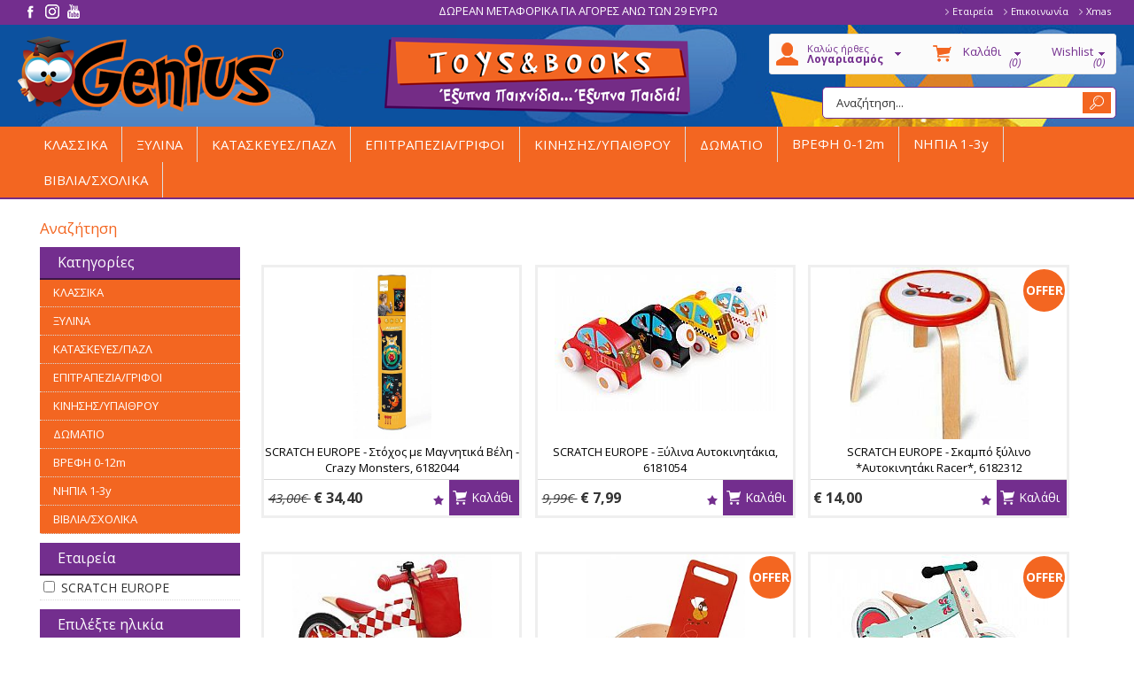

--- FILE ---
content_type: text/html
request_url: https://www.geniustoys.gr/search.asp?searchfor=scratch+europe
body_size: 30215
content:

<!DOCTYPE html PUBLIC "-//W3C//DTD XHTML 1.0 Transitional//EN" "http://www.w3.org/TR/xhtml1/DTD/xhtml1-transitional.dtd">
<html xmlns="http://www.w3.org/1999/xhtml">
<head>
<meta http-equiv="Content-Type" content="text/html; charset=utf-8" />
<meta name="viewport" content="width=device-width" />
<title>Αναζήτηση</title>
<base href="https://www.geniustoys.gr">
<link href="css/style.css" rel="stylesheet" type="text/css" />
<link href="css/responsive.css" rel="stylesheet" type="text/css" />
<link href='https://fonts.googleapis.com/css?family=Open+Sans:400,300,400italic,600,600italic,700,700italic&subset=latin,greek' rel='stylesheet' type='text/css'>

<!--Menu-->
<script type="text/javascript" src="Scripts/jquery-1.8.3.min.js"></script>
<script type="text/javascript" src="Scripts/functions_menu.js"></script>
<!--End Menu-->

<script type="text/javascript" src="Scripts/jquery-1.9.1.js"></script>

<!-- Carousel -->
<link href="Scripts/owl-carousel/owl.carousel.css" rel="stylesheet" type="text/css" />
<link href="Scripts/owl-carousel/owl.theme.css" rel="stylesheet" type="text/css" />
<script type="text/javascript" src="Scripts/owl-carousel/owl.carousel.js"></script>
<!--End Carouse-->

<!-- Menu -->
<script type="text/javascript" src="Scripts/jquery-1.8.3.min.js"></script>
<script type="text/javascript" src="Scripts/jquery-ui-1.8.5.custom.min.js"></script>
<script type="text/javascript" src="Scripts/codaslider/jquery.coda-slider-2.0.js"></script>
<script type="text/javascript" src="Scripts/accordion/jquery.accordion.source.js"></script>
<script type="text/javascript">
$().ready(function() {
	$("#tabs").tabs();
	$('#coda-slider-1').codaSlider();
	$('#coda-slider-2').codaSlider();
	$('#coda-slider-3').codaSlider();
	$('ul.accordion').accordion();
});
</script>
<link href="css/lefmenu.css" rel="stylesheet" type="text/css" />
<!-- end -->

<!-- Price slider -->
<link rel="stylesheet" href="css/jslider.css" type="text/css">
<link rel="stylesheet" href="css/jslider.plastic.css" type="text/css">
<script type="text/javascript" src="Scripts/RangeSlider/js/jquery.slider.js"></script>
<!-- end -->

<!-- bin/jquery.slider.min.js -->
<script type="text/javascript" src="js/jshashtable-2.1_src.js"></script>
<script type="text/javascript" src="js/jquery.numberformatter-1.2.3.js"></script>
<script type="text/javascript" src="js/tmpl.js"></script>
<script type="text/javascript" src="js/jquery.dependClass-0.1.js"></script>
<script type="text/javascript" src="js/draggable-0.1.js"></script>
<script type="text/javascript" src="js/jquery.slider.js"></script>
<!-- end -->

<!--AutoComplete-->
<!-- Owl Carousel -->
<script type="text/javascript" src="Scripts/autocomplete/owlcarousel/owl-carousel/owl.carousel.js"></script>
<script type="text/javascript" src="Scripts/autocomplete/functions.js"></script>
<!--End AutoComplete-->

<!--Header-->

<script>
$(function() {

	// grab the initial top offset of the navigation 
	var sticky_navigation_offset_top = $('#header').offset().top;
	
	// our function that decides weather the navigation bar should have "fixed" css position or not.
	var sticky_navigation = function(){
		var scroll_top = $(window).scrollTop(); // our current vertical position from the top
		
		// if we've scrolled more than the navigation, change its position to fixed to stick to top, otherwise change it back to relative
		if (scroll_top > sticky_navigation_offset_top) { 
			$('#navigationfull').css({ 'position': 'fixed', 'top':0, 'left':0, 'right':0, 'height':42, '-webkit-transition':'all 0.3s', '-moz-transition':'all 0.3s', '-ms-transition':'all 0.3s', '-o-transition':'all 0.3s', 'transition':'all 0.3s' });
			
		} else {
			$('#navigationfull').css({ 'position': 'fixed', 'top':143, 'left':0, 'right':0 });
		}   
	};
	
	// run our function on load
	sticky_navigation();
	
	// and run it again every time you scroll
	$(window).scroll(function() {
		 sticky_navigation();
	});
	
	// NOT required:
	// for this demo disable all links that point to "#"
	$('a[href="#"]').click(function(event){ 
		event.preventDefault(); 
	});
	
});
</script>
<script type="text/javascript">
$(document).ready(function(){ 
			
			
 			$('#filterform input').change(function(){
				$('#filterform').submit();
				})
				$('#paging1').html($('#paging2').html());
		});
</script>
<script>
function autocomplete2() {
		$("#searchfor").on("keyup",function(){
			if ($("#searchfor").val()!='') {
				$("#header form .searchresults").load("mysearch.asp?searchfor=" + $("#searchfor").val() );
				$("#header form .searchresults").fadeIn(200);
			}
			
		}).on("focusout",function(){
			$("#header form .searchresults").fadeOut(200);
		});
}

function checkit(id) {
	var result='';
  if ($('#compare'+id).is(':checked')) {
    $.get('comparecheck.asp?a=add&catid=' + id, function(data){ if (data!='' ){alert(data);$('#compare'+id).removeAttr('checked')}});
  } else {
    $.get('comparecheck.asp?a=remove&catid=' + id);
  }

} 
$(document).ready(function() {
	/* Start Functions */
	autocomplete2();
	$('.addtocompare, .compare').click(function(){
	$('#light').load('/compare.asp');
		$("#light").show();
			return false;
		}
	)
	
});

</script>
</head>

<body oncontextmenu="return false;" onselectstart="return false;" ondragstart="return false;" screen_capture_injected="true">

<div id="topfull">
  <div id="top">
    <p class="social">
        <a href="https://www.facebook.com/pages/Genius-Toys/759321550804291" target="_blank"><img src="images/facebook_top.png"/></a>
        <a href="https://www.instagram.com/geniustoyspiraeus/?hl=el"><img src="images/instagram_top.png"/></a>
        <a href="https://www.youtube.com/channel/UCaqLr_bEKwEf3myxOi0juKA"><img src="images/youtube_top.png"/></a>
    </p>
    <p class="use"> 
     <a href="content/2/etaireia-/">Εταιρεία</a>
      
     <a href="content/4/epikoinonia-/">Επικοινωνία</a>
      
     <a href="content/221/xmas-/">Xmas</a>
      </p>
    <p class="topmenu">ΔΩΡΕΑΝ ΜΕΤΑΦΟΡΙΚΑ ΓΙΑ ΑΓΟΡΕΣ ΑΝΩ ΤΩΝ  29 ΕΥΡΩ</p>
    <div style="clear:both;"></div>
  </div>
</div>

<div id="headerfull">
  <div id="header" class="clearfix">
    <h2><a href="/">GeniusToys</a> </h2>
    <div class="slogan"><!--TOYS & BOOKS<br /><span>Έξυπνα Παιχνίδια... Έξυπνα Παιδιά!</span>--></div>
    <div class="acountbox">
      <ul>
         <li class="acount"><a href="signin.asp"><span>Καλώς ήρθες <strong>
          Λογαριασμός
          </strong></span></a><strong></strong>
          <ul>
            
            <li class="more"><a href="signin.asp">Συνδεση</a>
              <ul>
                <li><a href="register.asp">Εγγραφή</a></li>
                <li><a href="forgotpassword.asp">Ξεχάσατε τον κωδικό σας;</a></li>
              </ul>
            </li>
            
            <li><a href="signin.asp">Ο Λογαριασμός μου</a></li>
            <li><a href="changeuserdata.asp">Τα στοιχεία μου</a></li>
            <li><a href="orders.asp">Παραγγελίες</a></li>
            
          </ul>
        </li>
         <li class="basket"><a href="basket.asp"><span>Καλάθι <em>(0)</em></span></a>
          <ul>
            <li><a href="basket.asp">
              Το καλάθι σας είναι άδειο.
              </a></li>
          </ul>
        </li>
       <li class="wishlist"><a href="wishlist.asp"><span>Wishlist <em>(0)</em></span></a>
          <ul>
            <li><a href="wishlist.asp">0 Προϊόντα</a></li>
          </ul>
        </li>
      </ul>
      <div style="clear:both;"></div>
    </div>
    <div class="center">
     <form id="searchform" name="searchform" method="get" action="search.asp">
      <form style="width:auto; float:left; border-style:none; position:relative;">
       <input type="text" name="searchfor" class="search square" id="searchfor" onfocus="if (this.value == this.defaultValue) { this.value=''; }" onblur="if (this.value == '') { this.value=this.defaultValue; }" value="Αναζήτηση..."/>
        <input type="submit" class="buttons"  value=""/>
        <div class="searchresults">
         
        </div>
      </form>
    </div>
  </div>
</div>
<div id="navigationfull">
  <div id="navigation">
    <div id="menu">
       <select name="menu" onchange="window.location=this.value;">
        <option value="/" >Αρχική</option>
        
        <option value="/categories/3086/klassika-/" >
        ΚΛΑΣΣΙΚΑ
        </option>
        <!-- 
        <option value="/categories/3505/klassikaepoxiaka-/"  >
        
        -Εποχιακά
        </option>
       
        
        <option value="/categories/3444/klassikaoximata-/"  >
        
        -Οχήματα
        </option>
       
        
        <option value="/categories/3308/klassikafigoyres-/"  >
        
        -Φιγούρες
        </option>
       
        
        <option value="/categories/3287/klassikakoykles-/"  >
        
        -Κούκλες
        </option>
       
        
        <option value="/categories/3499/klassikastock-/"  >
        
        -Stock
        </option>
       
        
        <option value="/categories/3427/klassikakoyklotheatro-/"  >
        
        -Κουκλοθέατρο
        </option>
       
        
        <option value="/categories/3476/klassikapaixnidia-roloy-/"  >
        
        -Παιχνίδια Ρόλου
        </option>
       
        
        <option value="/categories/3428/klassikakaragkiozis-/"  >
        
        -Καραγκιόζης
        </option>
       
        
        <option value="/categories/3436/klassikaloytrina-yfasmatina-/"  >
        
        -Λούτρινα-Υφασμάτινα
        </option>
       
        
        <option value="/categories/3489/klassikaparadosiaka-/"  >
        
        -Παραδοσιακά
        </option>
       
        
        <option value="/categories/3334/klassikamoysika-/"  >
        
        -Μουσικά
        </option>
       
        
        <option value="/categories/3441/klassikamagika-/"  >
        
        -Μαγικά
        </option>
       
        
        <option value="/categories/3492/klassikapodosfairakiaalla-/"  >
        
        -Ποδοσφαιράκια & 'Αλλα
        </option>
       
        
        <option value="/categories/3497/klassikaalogakia-/"  >
        
        -Αλογάκια
        </option>
       
        
        <option value="/categories/3528/klassikaepistimonika-/"  >
        
        -Επιστημονικά
        </option>
       
        
        <option value="/categories/3394/klassikampataries-/"  >
        
        -Μπαταρίες
        </option>
       
        
        <option value="/categories/22145/klassikapets40-/"  >
        
        -Pets -40%
        </option>
       
        
        <option value="/categories/22647/klassikaplaymobil-/"  >
        
        -PLAYMOBIL
        </option>
       
        
        <option value="/categories/22993/klassikaeyxetiries-kartes-/"  >
        
        -Ευχετήριες Κάρτες
        </option>
       
        
        <option value="/categories/26201/klassikafancy-/"  >
        
        -FANCY
        </option>
       
        
        <option value="/categories/27878/klassikatilekateythynomena-/"  >
        
        -Τηλεκατευθυνόμενα
        </option>
       
        -->
        
        <option value="/categories/3133/ksylina-/" >
        ΞΥΛΙΝΑ
        </option>
        <!-- 
        <option value="/categories/3265/ksylinaroloy-/"  >
        
        -Ρόλου
        </option>
       
        
        <option value="/categories/3266/ksylinaoximata-karabia-/"  >
        
        -Οχήματα - Καράβια
        </option>
       
        
        <option value="/categories/3267/ksylinapazl-/"  >
        
        -Παζλ
        </option>
       
        
        <option value="/categories/9285/ksylinakoyklospita-/"  >
        
        -Κουκλόσπιτα
        </option>
       
        
        <option value="/categories/9286/ksylinakastra-/"  >
        
        -Κάστρα
        </option>
       
        
        <option value="/categories/9287/ksylinagkaraz-/"  >
        
        -Γκαράζ
        </option>
       
        
        <option value="/categories/9031/ksylinadiafora-/"  >
        
        -Διάφορα
        </option>
       
        
        <option value="/categories/3268/ksylinaperpatoyres-ride-on-/"  >
        
        -Περπατούρες - Ride On
        </option>
       
        
        <option value="/categories/27221/ksylinagrammata-/"  >
        
        -Γράμματα
        </option>
       
        -->
        
        <option value="/categories/3134/kataskeyespazl-/" >
        ΚΑΤΑΣΚΕΥΕΣ/ΠΑΖΛ
        </option>
        <!-- 
        <option value="/categories/3241/kataskeyespazlepistimonikes-peiramatikes-/"  >
        
        -Επιστημονικές - Πειραματικές
        </option>
       
        
        <option value="/categories/3240/kataskeyespazltexnikes-/"  >
        
        -Τεχνικές
        </option>
       
        
        <option value="/categories/3242/kataskeyespazlkallitexnikes-/"  >
        
        -Καλλιτεχνικές
        </option>
       
        
        <option value="/categories/3330/kataskeyespazlpazl-/"  >
        
        -Παζλ
        </option>
       
        
        <option value="/categories/3247/kataskeyespazlplastelines-playmais-/"  >
        
        -Πλαστελίνες - Playmais
        </option>
       
        
        <option value="/categories/3245/kataskeyespazlmontelismos-/"  >
        
        -Μοντελισμός
        </option>
       
        
        <option value="/categories/3244/kataskeyespazltoyblakia-/"  >
        
        -Τουβλάκια
        </option>
       
        
        <option value="/categories/9284/kataskeyespazlpsifidota-/"  >
        
        -Ψηφιδωτά
        </option>
       
        
        <option value="/categories/3243/kataskeyespazlmagnitikes-/"  >
        
        -Μαγνητικές
        </option>
       
        
        <option value="/categories/3246/kataskeyespazlanaskafes-/"  >
        
        -Ανασκαφές
        </option>
       
        
        <option value="/categories/14258/kataskeyespazlengino-/"  >
        
        -ENGINO
        </option>
       
        
        <option value="/categories/14259/kataskeyespazlairfix-/"  >
        
        -AIRFIX
        </option>
       
        
        <option value="/categories/16208/kataskeyespazlaromata-sapoynia-/"  >
        
        -Αρώματα - Σαπούνια
        </option>
       
        
        <option value="/categories/22494/kataskeyespazllego-/"  >
        
        -LEGO
        </option>
       
        
        <option value="/categories/27220/kataskeyespazlteifoc-/"  >
        
        -TEIFOC
        </option>
       
        -->
        
        <option value="/categories/3135/epitrapeziagrifoi-/" >
        ΕΠΙΤΡΑΠΕΖΙΑ/ΓΡΙΦΟΙ
        </option>
        <!-- 
        <option value="/categories/3272/epitrapeziagrifoiaskiseis-eyfyias-/"  >
        
        -Ασκήσεις Ευφυίας
        </option>
       
        
        <option value="/categories/3270/epitrapeziagrifoiepitrapezia-/"  >
        
        -Επιτραπέζια
        </option>
       
        
        <option value="/categories/3271/epitrapeziagrifoipaixnidogrifoi-/"  >
        
        -Παιχνιδογρίφοι
        </option>
       
        
        <option value="/categories/19049/epitrapeziagrifoirorys-story-cubes-/"  >
        
        -Rory's Story Cubes
        </option>
       
        -->
        
        <option value="/categories/3136/kinisisypaithroy-/" >
        ΚΙΝΗΣΗΣ/ΥΠΑΙΘΡΟΥ
        </option>
        <!-- 
        <option value="/categories/3345/kinisisypaithroyeksopl.-prostasias-/"  >
        
        -Εξοπλ. Προστασίας
        </option>
       
        
        <option value="/categories/3406/kinisisypaithroyeksereynisi-/"  >
        
        -Εξερεύνηση
        </option>
       
        
        <option value="/categories/3361/kinisisypaithroypisina-thalassa-/"  >
        
        -Πισίνα - Θάλασσα
        </option>
       
        
        <option value="/categories/3273/kinisisypaithroypodilata-/"  >
        
        -Ποδήλατα
        </option>
       
        
        <option value="/categories/3418/kinisisypaithroyride-ons-/"  >
        
        -Ride Ons
        </option>
       
        
        <option value="/categories/3397/kinisisypaithroypaidiki-xara-/"  >
        
        -Παιδική Χαρά
        </option>
       
        
        <option value="/categories/3352/kinisisypaithroympales-/"  >
        
        -Μπάλες
        </option>
       
        
        <option value="/categories/3274/kinisisypaithroypatinia-/"  >
        
        -Πατίνια
        </option>
       
        
        <option value="/categories/3348/kinisisypaithroyaksesoyar-/"  >
        
        -Αξεσουάρ
        </option>
       
        
        <option value="/categories/3358/kinisisypaithroympasketes-termata-/"  >
        
        -Μπασκέτες - Τέρματα
        </option>
       
        
        <option value="/categories/3403/kinisisypaithroygia-ton-ilio-/"  >
        
        -Για τον ήλιο
        </option>
       
        
        <option value="/categories/8035/kinisisypaithroytsantes-sakidia-/"  >
        
        -Τσάντες - Σακίδια
        </option>
       
        
        <option value="/categories/11820/kinisisypaithroysakidia-isothermika-/"  >
        
        -Σακίδια Ισοθερμικά
        </option>
       
        
        <option value="/categories/9164/kinisisypaithroypagoyrakia-/"  >
        
        -Παγουράκια
        </option>
       
        
        <option value="/categories/9166/kinisisypaithroyompreles-/"  >
        
        -Ομπρέλες
        </option>
       
        
        <option value="/categories/16327/kinisisypaithroystoxoi-/"  >
        
        -Στόχοι
        </option>
       
        
        <option value="/categories/26112/kinisisypaithroyskines-/"  >
        
        -Σκηνές
        </option>
       
        -->
        
        <option value="/categories/7676/domatio-/" >
        ΔΩΜΑΤΙΟ
        </option>
        <!-- 
        <option value="/categories/7677/domatioepipla-/"  >
        
        -'Επιπλα
        </option>
       
        
        <option value="/categories/7678/domatiofotismos-/"  >
        
        -Φωτισμός
        </option>
       
        
        <option value="/categories/7679/domatiopinakes-/"  >
        
        -Πίνακες
        </option>
       
        
        <option value="/categories/7680/domatiodiakosmisi-/"  >
        
        -Διακόσμηση
        </option>
       
        
        <option value="/categories/13119/domatioydrogeies-/"  >
        
        -Υδρόγειες
        </option>
       
        
        <option value="/categories/18444/domatiodapeda-/"  >
        
        -Δάπεδα
        </option>
       
        -->
        
        <option value="/categories/3137/brefi-0-12m-/" >
        ΒΡΕΦΗ 0-12m
        </option>
        <!-- 
        <option value="/categories/3284/brefi-0-12mmasitika-/"  >
        
        -Μασητικά
        </option>
       
        
        <option value="/categories/3285/brefi-0-12mkoydoynistres-/"  >
        
        -Κουδουνίστρες
        </option>
       
        
        <option value="/categories/3286/brefi-0-12mkoykles-/"  >
        
        -Κούκλες
        </option>
       
        
        <option value="/categories/3367/brefi-0-12mxalarosiypnos-/"  >
        
        -Χαλάρωση & Ύπνος
        </option>
       
        
        <option value="/categories/7043/brefi-0-12mnero-mpanio-/"  >
        
        -Νερό - Μπάνιο
        </option>
       
        
        <option value="/categories/7558/brefi-0-12mmpatarias-/"  >
        
        -Μπαταρίας
        </option>
       
        
        <option value="/categories/7690/brefi-0-12mdiafora-/"  >
        
        -Διάφορα
        </option>
       
        
        <option value="/categories/18445/brefi-0-12mdapeda-/"  >
        
        -Δάπεδα
        </option>
       
        
        <option value="/categories/19247/brefi-0-12mbiblia-/"  >
        
        -Βιβλία
        </option>
       
        -->
        
        <option value="/categories/3090/nipia-1-3y-/" >
        ΝΗΠΙΑ 1-3y
        </option>
        <!-- 
        <option value="/categories/3251/nipia-1-3yksylina-/"  >
        
        -Ξύλινα
        </option>
       
        
        <option value="/categories/3338/nipia-1-3ymoysika-/"  >
        
        -Μουσικά
        </option>
       
        
        <option value="/categories/3341/nipia-1-3ypodilata-ride-ons-/"  >
        
        -Ποδήλατα - Ride Ons
        </option>
       
        
        <option value="/categories/3294/nipia-1-3yalla-toyblakia-/"  >
        
        -'Αλλα Τουβλάκια
        </option>
       
        
        <option value="/categories/3326/nipia-1-3yepitrapezia-/"  >
        
        -Επιτραπέζια
        </option>
       
        
        <option value="/categories/3439/nipia-1-3ytilekateythynomena-/"  >
        
        -Τηλεκατευθυνόμενα
        </option>
       
        
        <option value="/categories/3464/nipia-1-3ympatarias-/"  >
        
        -Μπαταρίας
        </option>
       
        
        <option value="/categories/3467/nipia-1-3yaytokinitakia-/"  >
        
        -Αυτοκινητάκια
        </option>
       
        
        <option value="/categories/3474/nipia-1-3ysboyres-/"  >
        
        -Σβούρες
        </option>
       
        
        <option value="/categories/6345/nipia-1-3ymagnitika-/"  >
        
        -Μαγνητικά
        </option>
       
        
        <option value="/categories/8882/nipia-1-3ystoibaksis-/"  >
        
        -Στοίβαξης
        </option>
       
        
        <option value="/categories/3414/nipia-1-3ydiafora-/"  >
        
        -Διάφορα
        </option>
       
        
        <option value="/categories/12454/nipia-1-3ypazl-/"  >
        
        -Παζλ
        </option>
       
        
        <option value="/categories/14357/nipia-1-3ykataskeyes-/"  >
        
        -Κατασκευές
        </option>
       
        
        <option value="/categories/3363/nipia-1-3ypisina-thalassa-/"  >
        
        -Πισίνα - Θάλασσα
        </option>
       
        
        <option value="/categories/19100/nipia-1-3ykoyzinika-/"  >
        
        -Κουζινικά
        </option>
       
        
        <option value="/categories/19246/nipia-1-3ybiblia-/"  >
        
        -Βιβλία
        </option>
       
        -->
        
        <option value="/categories/3139/bibliasxolika-/" >
        ΒΙΒΛΙΑ/ΣΧΟΛΙΚΑ
        </option>
        <!-- 
        <option value="/categories/3233/bibliasxolikabiblia-/"  >
        
        -Βιβλία
        </option>
       
        
        <option value="/categories/3234/bibliasxolikazografiki-/"  >
        
        -Ζωγραφική
        </option>
       
        
        <option value="/categories/3235/bibliasxolikaxartika-/"  >
        
        -Χαρτικά
        </option>
       
        
        <option value="/categories/3236/bibliasxolikatsantes-sakidia-/"  >
        
        -Τσάντες - Σακίδια
        </option>
       
        
        <option value="/categories/9038/bibliasxolikapagoyrakia-/"  >
        
        -Παγουράκια
        </option>
       
        
        <option value="/categories/25886/bibliasxolikakeyasia-/"  >
        
        -Συσκευασία
        </option>
       
        -->
        
      </select>
    </div>
    <ul>
    
         
     <li><a href="/categories/3086/klassika-/"  class="single">ΚΛΑΣΣΙΚΑ</a>
             
        <ul>
              
          <span class="">
          
          <li><a href="/categories/3505/klassikaepoxiaka-/"><strong>Εποχιακά</strong></a>
              
            <ul>
              
                      <li><a href="/categories/17525/klassikaepoxiakaxristoygenna-/">Χριστούγεννα</a></li>
                    
                      <li><a href="/categories/3543/klassikaepoxiakaapokries-/">Απόκριες</a></li>
                    
                      <li><a href="/categories/3506/klassikaepoxiakapasxa-anoiksi-/">Πάσχα - Ανοιξη</a></li>
                    
                      <li><a href="/categories/3541/klassikaepoxiakakalokairi-/">Καλοκαίρι</a></li>
                    
                      <li><a href="/categories/27346/klassikaepoxiakalampades-/">Λαμπάδες</a></li>
                    
            </ul>
             
          </li>
         
          <li><a href="/categories/3444/klassikaoximata-/"><strong>Οχήματα</strong></a>
              
          </li>
         
          </span>
          
          <span class="">
          
          <li><a href="/categories/3308/klassikafigoyres-/"><strong>Φιγούρες</strong></a>
              
          </li>
         
          <li><a href="/categories/3287/klassikakoykles-/"><strong>Κούκλες</strong></a>
              
          </li>
         
          </span>
          
          <span class="">
          
          <li><a href="/categories/3499/klassikastock-/"><strong>Stock</strong></a>
              
          </li>
         
          <li><a href="/categories/3427/klassikakoyklotheatro-/"><strong>Κουκλοθέατρο</strong></a>
              
          </li>
         
          </span>
          
          <span class="">
          
          <li><a href="/categories/3476/klassikapaixnidia-roloy-/"><strong>Παιχνίδια Ρόλου</strong></a>
              
          </li>
         
          <li><a href="/categories/3428/klassikakaragkiozis-/"><strong>Καραγκιόζης</strong></a>
              
          </li>
         
          </span>
          
          <span class="">
          
          <li><a href="/categories/3436/klassikaloytrina-yfasmatina-/"><strong>Λούτρινα-Υφασμάτινα</strong></a>
              
          </li>
         
          <li><a href="/categories/3489/klassikaparadosiaka-/"><strong>Παραδοσιακά</strong></a>
              
          </li>
         
          </span>
          
          <span class="">
          
          <li><a href="/categories/3334/klassikamoysika-/"><strong>Μουσικά</strong></a>
              
          </li>
         
          <li><a href="/categories/3441/klassikamagika-/"><strong>Μαγικά</strong></a>
              
          </li>
         
          </span>
          
          <span class="">
          
          <li><a href="/categories/3492/klassikapodosfairakiaalla-/"><strong>Ποδοσφαιράκια & 'Αλλα</strong></a>
              
          </li>
         
          <li><a href="/categories/3497/klassikaalogakia-/"><strong>Αλογάκια</strong></a>
              
          </li>
         
          </span>
          
          <span class="">
          
          <li><a href="/categories/3528/klassikaepistimonika-/"><strong>Επιστημονικά</strong></a>
              
          </li>
         
          <li><a href="/categories/3394/klassikampataries-/"><strong>Μπαταρίες</strong></a>
              
          </li>
         
          </span>
          
          <span class="">
          
          <li><a href="/categories/22145/klassikapets40-/"><strong>Pets -40%</strong></a>
              
          </li>
         
          <li><a href="/categories/22647/klassikaplaymobil-/"><strong>PLAYMOBIL</strong></a>
              
          </li>
         
          </span>
          
          <span class="">
          
          <li><a href="/categories/22993/klassikaeyxetiries-kartes-/"><strong>Ευχετήριες Κάρτες</strong></a>
              
          </li>
         
          <li><a href="/categories/26201/klassikafancy-/"><strong>FANCY</strong></a>
              
          </li>
         
          </span>
          
          <span class="">
          
          <li><a href="/categories/27878/klassikatilekateythynomena-/"><strong>Τηλεκατευθυνόμενα</strong></a>
              
          </li>
         
          </span>
          
        </ul>
            
      </li>
       
     <li><a href="/categories/3133/ksylina-/"  class="single">ΞΥΛΙΝΑ</a>
             
        <ul>
              
          <span class="">
          
          <li><a href="/categories/3265/ksylinaroloy-/"><strong>Ρόλου</strong></a>
              
          </li>
         
          <li><a href="/categories/3266/ksylinaoximata-karabia-/"><strong>Οχήματα - Καράβια</strong></a>
              
          </li>
         
          </span>
          
          <span class="">
          
          <li><a href="/categories/3267/ksylinapazl-/"><strong>Παζλ</strong></a>
              
          </li>
         
          <li><a href="/categories/9285/ksylinakoyklospita-/"><strong>Κουκλόσπιτα</strong></a>
              
          </li>
         
          </span>
          
          <span class="">
          
          <li><a href="/categories/9286/ksylinakastra-/"><strong>Κάστρα</strong></a>
              
          </li>
         
          <li><a href="/categories/9287/ksylinagkaraz-/"><strong>Γκαράζ</strong></a>
              
          </li>
         
          </span>
          
          <span class="">
          
          <li><a href="/categories/9031/ksylinadiafora-/"><strong>Διάφορα</strong></a>
              
          </li>
         
          <li><a href="/categories/3268/ksylinaperpatoyres-ride-on-/"><strong>Περπατούρες - Ride On</strong></a>
              
          </li>
         
          </span>
          
          <span class="">
          
          <li><a href="/categories/27221/ksylinagrammata-/"><strong>Γράμματα</strong></a>
              
          </li>
         
          </span>
          
        </ul>
            
      </li>
       
     <li><a href="/categories/3134/kataskeyespazl-/"  class="single">ΚΑΤΑΣΚΕΥΕΣ/ΠΑΖΛ</a>
             
        <ul>
              
          <span class="">
          
          <li><a href="/categories/3241/kataskeyespazlepistimonikes-peiramatikes-/"><strong>Επιστημονικές - Πειραματικές</strong></a>
              
          </li>
         
          <li><a href="/categories/3240/kataskeyespazltexnikes-/"><strong>Τεχνικές</strong></a>
              
          </li>
         
          </span>
          
          <span class="">
          
          <li><a href="/categories/3242/kataskeyespazlkallitexnikes-/"><strong>Καλλιτεχνικές</strong></a>
              
          </li>
         
          <li><a href="/categories/3330/kataskeyespazlpazl-/"><strong>Παζλ</strong></a>
              
          </li>
         
          </span>
          
          <span class="">
          
          <li><a href="/categories/3247/kataskeyespazlplastelines-playmais-/"><strong>Πλαστελίνες - Playmais</strong></a>
              
          </li>
         
          <li><a href="/categories/3245/kataskeyespazlmontelismos-/"><strong>Μοντελισμός</strong></a>
              
          </li>
         
          </span>
          
          <span class="">
          
          <li><a href="/categories/3244/kataskeyespazltoyblakia-/"><strong>Τουβλάκια</strong></a>
              
          </li>
         
          <li><a href="/categories/9284/kataskeyespazlpsifidota-/"><strong>Ψηφιδωτά</strong></a>
              
          </li>
         
          </span>
          
          <span class="">
          
          <li><a href="/categories/3243/kataskeyespazlmagnitikes-/"><strong>Μαγνητικές</strong></a>
              
          </li>
         
          <li><a href="/categories/3246/kataskeyespazlanaskafes-/"><strong>Ανασκαφές</strong></a>
              
          </li>
         
          </span>
          
          <span class="">
          
          <li><a href="/categories/14258/kataskeyespazlengino-/"><strong>ENGINO</strong></a>
              
          </li>
         
          <li><a href="/categories/14259/kataskeyespazlairfix-/"><strong>AIRFIX</strong></a>
              
          </li>
         
          </span>
          
          <span class="">
          
          <li><a href="/categories/16208/kataskeyespazlaromata-sapoynia-/"><strong>Αρώματα - Σαπούνια</strong></a>
              
          </li>
         
          <li><a href="/categories/22494/kataskeyespazllego-/"><strong>LEGO</strong></a>
              
          </li>
         
          </span>
          
          <span class="">
          
          <li><a href="/categories/27220/kataskeyespazlteifoc-/"><strong>TEIFOC</strong></a>
              
          </li>
         
          </span>
          
        </ul>
            
      </li>
       
     <li><a href="/categories/3135/epitrapeziagrifoi-/"  class="single">ΕΠΙΤΡΑΠΕΖΙΑ/ΓΡΙΦΟΙ</a>
             
        <ul>
              
          <span class="">
          
          <li><a href="/categories/3272/epitrapeziagrifoiaskiseis-eyfyias-/"><strong>Ασκήσεις Ευφυίας</strong></a>
              
          </li>
         
          <li><a href="/categories/3270/epitrapeziagrifoiepitrapezia-/"><strong>Επιτραπέζια</strong></a>
              
          </li>
         
          </span>
          
          <span class="">
          
          <li><a href="/categories/3271/epitrapeziagrifoipaixnidogrifoi-/"><strong>Παιχνιδογρίφοι</strong></a>
              
          </li>
         
          <li><a href="/categories/19049/epitrapeziagrifoirorys-story-cubes-/"><strong>Rory's Story Cubes</strong></a>
              
          </li>
         
          </span>
          
        </ul>
            
      </li>
       
     <li><a href="/categories/3136/kinisisypaithroy-/"  class="single">ΚΙΝΗΣΗΣ/ΥΠΑΙΘΡΟΥ</a>
             
        <ul>
              
          <span class="">
          
          <li><a href="/categories/3345/kinisisypaithroyeksopl.-prostasias-/"><strong>Εξοπλ. Προστασίας</strong></a>
              
          </li>
         
          <li><a href="/categories/3406/kinisisypaithroyeksereynisi-/"><strong>Εξερεύνηση</strong></a>
              
          </li>
         
          </span>
          
          <span class="">
          
          <li><a href="/categories/3361/kinisisypaithroypisina-thalassa-/"><strong>Πισίνα - Θάλασσα</strong></a>
              
          </li>
         
          <li><a href="/categories/3273/kinisisypaithroypodilata-/"><strong>Ποδήλατα</strong></a>
              
          </li>
         
          </span>
          
          <span class="">
          
          <li><a href="/categories/3418/kinisisypaithroyride-ons-/"><strong>Ride Ons</strong></a>
              
          </li>
         
          <li><a href="/categories/3397/kinisisypaithroypaidiki-xara-/"><strong>Παιδική Χαρά</strong></a>
              
          </li>
         
          </span>
          
          <span class="">
          
          <li><a href="/categories/3352/kinisisypaithroympales-/"><strong>Μπάλες</strong></a>
              
          </li>
         
          <li><a href="/categories/3274/kinisisypaithroypatinia-/"><strong>Πατίνια</strong></a>
              
          </li>
         
          </span>
          
          <span class="">
          
          <li><a href="/categories/3348/kinisisypaithroyaksesoyar-/"><strong>Αξεσουάρ</strong></a>
              
          </li>
         
          <li><a href="/categories/3358/kinisisypaithroympasketes-termata-/"><strong>Μπασκέτες - Τέρματα</strong></a>
              
          </li>
         
          </span>
          
          <span class="">
          
          <li><a href="/categories/3403/kinisisypaithroygia-ton-ilio-/"><strong>Για τον ήλιο</strong></a>
              
          </li>
         
          <li><a href="/categories/8035/kinisisypaithroytsantes-sakidia-/"><strong>Τσάντες - Σακίδια</strong></a>
              
          </li>
         
          </span>
          
          <span class="">
          
          <li><a href="/categories/11820/kinisisypaithroysakidia-isothermika-/"><strong>Σακίδια Ισοθερμικά</strong></a>
              
          </li>
         
          <li><a href="/categories/9164/kinisisypaithroypagoyrakia-/"><strong>Παγουράκια</strong></a>
              
          </li>
         
          </span>
          
          <span class="">
          
          <li><a href="/categories/9166/kinisisypaithroyompreles-/"><strong>Ομπρέλες</strong></a>
              
          </li>
         
          <li><a href="/categories/16327/kinisisypaithroystoxoi-/"><strong>Στόχοι</strong></a>
              
          </li>
         
          </span>
          
          <span class="">
          
          <li><a href="/categories/26112/kinisisypaithroyskines-/"><strong>Σκηνές</strong></a>
              
          </li>
         
          </span>
          
        </ul>
            
      </li>
       
     <li><a href="/categories/7676/domatio-/"  class="single">ΔΩΜΑΤΙΟ</a>
             
        <ul>
              
          <span class="">
          
          <li><a href="/categories/7677/domatioepipla-/"><strong>'Επιπλα</strong></a>
              
          </li>
         
          <li><a href="/categories/7678/domatiofotismos-/"><strong>Φωτισμός</strong></a>
              
          </li>
         
          </span>
          
          <span class="">
          
          <li><a href="/categories/7679/domatiopinakes-/"><strong>Πίνακες</strong></a>
              
          </li>
         
          <li><a href="/categories/7680/domatiodiakosmisi-/"><strong>Διακόσμηση</strong></a>
              
          </li>
         
          </span>
          
          <span class="">
          
          <li><a href="/categories/13119/domatioydrogeies-/"><strong>Υδρόγειες</strong></a>
              
          </li>
         
          <li><a href="/categories/18444/domatiodapeda-/"><strong>Δάπεδα</strong></a>
              
          </li>
         
          </span>
          
        </ul>
            
      </li>
       
     <li><a href="/categories/3137/brefi-0-12m-/" >ΒΡΕΦΗ 0-12m</a>
             
        <ul>
              
          <span class="">
          
          <li><a href="/categories/3284/brefi-0-12mmasitika-/"><strong>Μασητικά</strong></a>
              
          </li>
         
          <li><a href="/categories/3285/brefi-0-12mkoydoynistres-/"><strong>Κουδουνίστρες</strong></a>
              
          </li>
         
          </span>
          
          <span class="">
          
          <li><a href="/categories/3286/brefi-0-12mkoykles-/"><strong>Κούκλες</strong></a>
              
          </li>
         
          <li><a href="/categories/3367/brefi-0-12mxalarosiypnos-/"><strong>Χαλάρωση & Ύπνος</strong></a>
              
          </li>
         
          </span>
          
          <span class="">
          
          <li><a href="/categories/7043/brefi-0-12mnero-mpanio-/"><strong>Νερό - Μπάνιο</strong></a>
              
          </li>
         
          <li><a href="/categories/7558/brefi-0-12mmpatarias-/"><strong>Μπαταρίας</strong></a>
              
          </li>
         
          </span>
          
          <span class="">
          
          <li><a href="/categories/7690/brefi-0-12mdiafora-/"><strong>Διάφορα</strong></a>
              
          </li>
         
          <li><a href="/categories/18445/brefi-0-12mdapeda-/"><strong>Δάπεδα</strong></a>
              
          </li>
         
          </span>
          
          <span class="">
          
          <li><a href="/categories/19247/brefi-0-12mbiblia-/"><strong>Βιβλία</strong></a>
              
          </li>
         
          </span>
          
        </ul>
            
      </li>
       
     <li><a href="/categories/3090/nipia-1-3y-/" >ΝΗΠΙΑ 1-3y</a>
             
        <ul>
              
          <span class="">
          
          <li><a href="/categories/3251/nipia-1-3yksylina-/"><strong>Ξύλινα</strong></a>
              
          </li>
         
          <li><a href="/categories/3338/nipia-1-3ymoysika-/"><strong>Μουσικά</strong></a>
              
          </li>
         
          </span>
          
          <span class="">
          
          <li><a href="/categories/3341/nipia-1-3ypodilata-ride-ons-/"><strong>Ποδήλατα - Ride Ons</strong></a>
              
          </li>
         
          <li><a href="/categories/3294/nipia-1-3yalla-toyblakia-/"><strong>'Αλλα Τουβλάκια</strong></a>
              
          </li>
         
          </span>
          
          <span class="">
          
          <li><a href="/categories/3326/nipia-1-3yepitrapezia-/"><strong>Επιτραπέζια</strong></a>
              
          </li>
         
          <li><a href="/categories/3439/nipia-1-3ytilekateythynomena-/"><strong>Τηλεκατευθυνόμενα</strong></a>
              
          </li>
         
          </span>
          
          <span class="">
          
          <li><a href="/categories/3464/nipia-1-3ympatarias-/"><strong>Μπαταρίας</strong></a>
              
          </li>
         
          <li><a href="/categories/3467/nipia-1-3yaytokinitakia-/"><strong>Αυτοκινητάκια</strong></a>
              
          </li>
         
          </span>
          
          <span class="">
          
          <li><a href="/categories/3474/nipia-1-3ysboyres-/"><strong>Σβούρες</strong></a>
              
          </li>
         
          <li><a href="/categories/6345/nipia-1-3ymagnitika-/"><strong>Μαγνητικά</strong></a>
              
          </li>
         
          </span>
          
          <span class="">
          
          <li><a href="/categories/8882/nipia-1-3ystoibaksis-/"><strong>Στοίβαξης</strong></a>
              
          </li>
         
          <li><a href="/categories/3414/nipia-1-3ydiafora-/"><strong>Διάφορα</strong></a>
              
          </li>
         
          </span>
          
          <span class="">
          
          <li><a href="/categories/12454/nipia-1-3ypazl-/"><strong>Παζλ</strong></a>
              
          </li>
         
          <li><a href="/categories/14357/nipia-1-3ykataskeyes-/"><strong>Κατασκευές</strong></a>
              
          </li>
         
          </span>
          
          <span class="">
          
          <li><a href="/categories/3363/nipia-1-3ypisina-thalassa-/"><strong>Πισίνα - Θάλασσα</strong></a>
              
          </li>
         
          <li><a href="/categories/19100/nipia-1-3ykoyzinika-/"><strong>Κουζινικά</strong></a>
              
          </li>
         
          </span>
          
          <span class="">
          
          <li><a href="/categories/19246/nipia-1-3ybiblia-/"><strong>Βιβλία</strong></a>
              
          </li>
         
          </span>
          
        </ul>
            
      </li>
       
     <li><a href="/categories/3139/bibliasxolika-/"  class="single">ΒΙΒΛΙΑ/ΣΧΟΛΙΚΑ</a>
             
        <ul>
              
          <span class="">
          
          <li><a href="/categories/3233/bibliasxolikabiblia-/"><strong>Βιβλία</strong></a>
              
          </li>
         
          <li><a href="/categories/3234/bibliasxolikazografiki-/"><strong>Ζωγραφική</strong></a>
              
          </li>
         
          </span>
          
          <span class="">
          
          <li><a href="/categories/3235/bibliasxolikaxartika-/"><strong>Χαρτικά</strong></a>
              
          </li>
         
          <li><a href="/categories/3236/bibliasxolikatsantes-sakidia-/"><strong>Τσάντες - Σακίδια</strong></a>
              
          </li>
         
          </span>
          
          <span class="">
          
          <li><a href="/categories/9038/bibliasxolikapagoyrakia-/"><strong>Παγουράκια</strong></a>
              
          </li>
         
          <li><a href="/categories/25886/bibliasxolikakeyasia-/"><strong>Συσκευασία</strong></a>
              
          </li>
         
          </span>
          
        </ul>
            
      </li>
       
    </ul>
  </div>
</div>

<div class="wrapper">
  <div id="path" class="clearfix">
     <p><a href="/" class="home">Αρχική</a><span>Αναζήτηση</span></p> 
  </div>
  <div id="main" class="clearfix">
  <h1>Αναζήτηση</h1>
  
   
    <div class="sidebar">
      <h2>Κατηγορίες</h2>
      <ul class="accordion">
        
        <li><a href="javascript:void(0);">ΚΛΑΣΣΙΚΑ</a>
          
          <ul>
            <li><a href="/categories/3505/klassikaepoxiaka-/"  >Εποχιακά</a></li>
          </ul>
          
          <ul>
            <li><a href="/categories/3444/klassikaoximata-/"  >Οχήματα</a></li>
          </ul>
          
          <ul>
            <li><a href="/categories/3308/klassikafigoyres-/"  >Φιγούρες</a></li>
          </ul>
          
          <ul>
            <li><a href="/categories/3287/klassikakoykles-/"  >Κούκλες</a></li>
          </ul>
          
          <ul>
            <li><a href="/categories/3499/klassikastock-/"  >Stock</a></li>
          </ul>
          
          <ul>
            <li><a href="/categories/3427/klassikakoyklotheatro-/"  >Κουκλοθέατρο</a></li>
          </ul>
          
          <ul>
            <li><a href="/categories/3476/klassikapaixnidia-roloy-/"  >Παιχνίδια Ρόλου</a></li>
          </ul>
          
          <ul>
            <li><a href="/categories/3428/klassikakaragkiozis-/"  >Καραγκιόζης</a></li>
          </ul>
          
          <ul>
            <li><a href="/categories/3436/klassikaloytrina-yfasmatina-/"  >Λούτρινα-Υφασμάτινα</a></li>
          </ul>
          
          <ul>
            <li><a href="/categories/3489/klassikaparadosiaka-/"  >Παραδοσιακά</a></li>
          </ul>
          
          <ul>
            <li><a href="/categories/3334/klassikamoysika-/"  >Μουσικά</a></li>
          </ul>
          
          <ul>
            <li><a href="/categories/3441/klassikamagika-/"  >Μαγικά</a></li>
          </ul>
          
          <ul>
            <li><a href="/categories/3492/klassikapodosfairakiaalla-/"  >Ποδοσφαιράκια & 'Αλλα</a></li>
          </ul>
          
          <ul>
            <li><a href="/categories/3497/klassikaalogakia-/"  >Αλογάκια</a></li>
          </ul>
          
          <ul>
            <li><a href="/categories/3528/klassikaepistimonika-/"  >Επιστημονικά</a></li>
          </ul>
          
          <ul>
            <li><a href="/categories/3394/klassikampataries-/"  >Μπαταρίες</a></li>
          </ul>
          
          <ul>
            <li><a href="/categories/22145/klassikapets40-/"  >Pets -40%</a></li>
          </ul>
          
          <ul>
            <li><a href="/categories/22647/klassikaplaymobil-/"  >PLAYMOBIL</a></li>
          </ul>
          
          <ul>
            <li><a href="/categories/22993/klassikaeyxetiries-kartes-/"  >Ευχετήριες Κάρτες</a></li>
          </ul>
          
          <ul>
            <li><a href="/categories/26201/klassikafancy-/"  >FANCY</a></li>
          </ul>
          
          <ul>
            <li><a href="/categories/27878/klassikatilekateythynomena-/"  >Τηλεκατευθυνόμενα</a></li>
          </ul>
          
        </li>
        
        <li><a href="javascript:void(0);">ΞΥΛΙΝΑ</a>
          
          <ul>
            <li><a href="/categories/3265/ksylinaroloy-/"  >Ρόλου</a></li>
          </ul>
          
          <ul>
            <li><a href="/categories/3266/ksylinaoximata-karabia-/"  >Οχήματα - Καράβια</a></li>
          </ul>
          
          <ul>
            <li><a href="/categories/3267/ksylinapazl-/"  >Παζλ</a></li>
          </ul>
          
          <ul>
            <li><a href="/categories/9285/ksylinakoyklospita-/"  >Κουκλόσπιτα</a></li>
          </ul>
          
          <ul>
            <li><a href="/categories/9286/ksylinakastra-/"  >Κάστρα</a></li>
          </ul>
          
          <ul>
            <li><a href="/categories/9287/ksylinagkaraz-/"  >Γκαράζ</a></li>
          </ul>
          
          <ul>
            <li><a href="/categories/9031/ksylinadiafora-/"  >Διάφορα</a></li>
          </ul>
          
          <ul>
            <li><a href="/categories/3268/ksylinaperpatoyres-ride-on-/"  >Περπατούρες - Ride On</a></li>
          </ul>
          
          <ul>
            <li><a href="/categories/27221/ksylinagrammata-/"  >Γράμματα</a></li>
          </ul>
          
        </li>
        
        <li><a href="javascript:void(0);">ΚΑΤΑΣΚΕΥΕΣ/ΠΑΖΛ</a>
          
          <ul>
            <li><a href="/categories/3241/kataskeyespazlepistimonikes-peiramatikes-/"  >Επιστημονικές - Πειραματικές</a></li>
          </ul>
          
          <ul>
            <li><a href="/categories/3240/kataskeyespazltexnikes-/"  >Τεχνικές</a></li>
          </ul>
          
          <ul>
            <li><a href="/categories/3242/kataskeyespazlkallitexnikes-/"  >Καλλιτεχνικές</a></li>
          </ul>
          
          <ul>
            <li><a href="/categories/3330/kataskeyespazlpazl-/"  >Παζλ</a></li>
          </ul>
          
          <ul>
            <li><a href="/categories/3247/kataskeyespazlplastelines-playmais-/"  >Πλαστελίνες - Playmais</a></li>
          </ul>
          
          <ul>
            <li><a href="/categories/3245/kataskeyespazlmontelismos-/"  >Μοντελισμός</a></li>
          </ul>
          
          <ul>
            <li><a href="/categories/3244/kataskeyespazltoyblakia-/"  >Τουβλάκια</a></li>
          </ul>
          
          <ul>
            <li><a href="/categories/9284/kataskeyespazlpsifidota-/"  >Ψηφιδωτά</a></li>
          </ul>
          
          <ul>
            <li><a href="/categories/3243/kataskeyespazlmagnitikes-/"  >Μαγνητικές</a></li>
          </ul>
          
          <ul>
            <li><a href="/categories/3246/kataskeyespazlanaskafes-/"  >Ανασκαφές</a></li>
          </ul>
          
          <ul>
            <li><a href="/categories/14258/kataskeyespazlengino-/"  >ENGINO</a></li>
          </ul>
          
          <ul>
            <li><a href="/categories/14259/kataskeyespazlairfix-/"  >AIRFIX</a></li>
          </ul>
          
          <ul>
            <li><a href="/categories/16208/kataskeyespazlaromata-sapoynia-/"  >Αρώματα - Σαπούνια</a></li>
          </ul>
          
          <ul>
            <li><a href="/categories/22494/kataskeyespazllego-/"  >LEGO</a></li>
          </ul>
          
          <ul>
            <li><a href="/categories/27220/kataskeyespazlteifoc-/"  >TEIFOC</a></li>
          </ul>
          
        </li>
        
        <li><a href="javascript:void(0);">ΕΠΙΤΡΑΠΕΖΙΑ/ΓΡΙΦΟΙ</a>
          
          <ul>
            <li><a href="/categories/3272/epitrapeziagrifoiaskiseis-eyfyias-/"  >Ασκήσεις Ευφυίας</a></li>
          </ul>
          
          <ul>
            <li><a href="/categories/3270/epitrapeziagrifoiepitrapezia-/"  >Επιτραπέζια</a></li>
          </ul>
          
          <ul>
            <li><a href="/categories/3271/epitrapeziagrifoipaixnidogrifoi-/"  >Παιχνιδογρίφοι</a></li>
          </ul>
          
          <ul>
            <li><a href="/categories/19049/epitrapeziagrifoirorys-story-cubes-/"  >Rory's Story Cubes</a></li>
          </ul>
          
        </li>
        
        <li><a href="javascript:void(0);">ΚΙΝΗΣΗΣ/ΥΠΑΙΘΡΟΥ</a>
          
          <ul>
            <li><a href="/categories/3345/kinisisypaithroyeksopl.-prostasias-/"  >Εξοπλ. Προστασίας</a></li>
          </ul>
          
          <ul>
            <li><a href="/categories/3406/kinisisypaithroyeksereynisi-/"  >Εξερεύνηση</a></li>
          </ul>
          
          <ul>
            <li><a href="/categories/3361/kinisisypaithroypisina-thalassa-/"  >Πισίνα - Θάλασσα</a></li>
          </ul>
          
          <ul>
            <li><a href="/categories/3273/kinisisypaithroypodilata-/"  >Ποδήλατα</a></li>
          </ul>
          
          <ul>
            <li><a href="/categories/3418/kinisisypaithroyride-ons-/"  >Ride Ons</a></li>
          </ul>
          
          <ul>
            <li><a href="/categories/3397/kinisisypaithroypaidiki-xara-/"  >Παιδική Χαρά</a></li>
          </ul>
          
          <ul>
            <li><a href="/categories/3352/kinisisypaithroympales-/"  >Μπάλες</a></li>
          </ul>
          
          <ul>
            <li><a href="/categories/3274/kinisisypaithroypatinia-/"  >Πατίνια</a></li>
          </ul>
          
          <ul>
            <li><a href="/categories/3348/kinisisypaithroyaksesoyar-/"  >Αξεσουάρ</a></li>
          </ul>
          
          <ul>
            <li><a href="/categories/3358/kinisisypaithroympasketes-termata-/"  >Μπασκέτες - Τέρματα</a></li>
          </ul>
          
          <ul>
            <li><a href="/categories/3403/kinisisypaithroygia-ton-ilio-/"  >Για τον ήλιο</a></li>
          </ul>
          
          <ul>
            <li><a href="/categories/8035/kinisisypaithroytsantes-sakidia-/"  >Τσάντες - Σακίδια</a></li>
          </ul>
          
          <ul>
            <li><a href="/categories/11820/kinisisypaithroysakidia-isothermika-/"  >Σακίδια Ισοθερμικά</a></li>
          </ul>
          
          <ul>
            <li><a href="/categories/9164/kinisisypaithroypagoyrakia-/"  >Παγουράκια</a></li>
          </ul>
          
          <ul>
            <li><a href="/categories/9166/kinisisypaithroyompreles-/"  >Ομπρέλες</a></li>
          </ul>
          
          <ul>
            <li><a href="/categories/16327/kinisisypaithroystoxoi-/"  >Στόχοι</a></li>
          </ul>
          
          <ul>
            <li><a href="/categories/26112/kinisisypaithroyskines-/"  >Σκηνές</a></li>
          </ul>
          
        </li>
        
        <li><a href="javascript:void(0);">ΔΩΜΑΤΙΟ</a>
          
          <ul>
            <li><a href="/categories/7677/domatioepipla-/"  >'Επιπλα</a></li>
          </ul>
          
          <ul>
            <li><a href="/categories/7678/domatiofotismos-/"  >Φωτισμός</a></li>
          </ul>
          
          <ul>
            <li><a href="/categories/7679/domatiopinakes-/"  >Πίνακες</a></li>
          </ul>
          
          <ul>
            <li><a href="/categories/7680/domatiodiakosmisi-/"  >Διακόσμηση</a></li>
          </ul>
          
          <ul>
            <li><a href="/categories/13119/domatioydrogeies-/"  >Υδρόγειες</a></li>
          </ul>
          
          <ul>
            <li><a href="/categories/18444/domatiodapeda-/"  >Δάπεδα</a></li>
          </ul>
          
        </li>
        
        <li><a href="javascript:void(0);">ΒΡΕΦΗ 0-12m</a>
          
          <ul>
            <li><a href="/categories/3284/brefi-0-12mmasitika-/"  >Μασητικά</a></li>
          </ul>
          
          <ul>
            <li><a href="/categories/3285/brefi-0-12mkoydoynistres-/"  >Κουδουνίστρες</a></li>
          </ul>
          
          <ul>
            <li><a href="/categories/3286/brefi-0-12mkoykles-/"  >Κούκλες</a></li>
          </ul>
          
          <ul>
            <li><a href="/categories/3367/brefi-0-12mxalarosiypnos-/"  >Χαλάρωση & Ύπνος</a></li>
          </ul>
          
          <ul>
            <li><a href="/categories/7043/brefi-0-12mnero-mpanio-/"  >Νερό - Μπάνιο</a></li>
          </ul>
          
          <ul>
            <li><a href="/categories/7558/brefi-0-12mmpatarias-/"  >Μπαταρίας</a></li>
          </ul>
          
          <ul>
            <li><a href="/categories/7690/brefi-0-12mdiafora-/"  >Διάφορα</a></li>
          </ul>
          
          <ul>
            <li><a href="/categories/18445/brefi-0-12mdapeda-/"  >Δάπεδα</a></li>
          </ul>
          
          <ul>
            <li><a href="/categories/19247/brefi-0-12mbiblia-/"  >Βιβλία</a></li>
          </ul>
          
        </li>
        
        <li><a href="javascript:void(0);">ΝΗΠΙΑ 1-3y</a>
          
          <ul>
            <li><a href="/categories/3251/nipia-1-3yksylina-/"  >Ξύλινα</a></li>
          </ul>
          
          <ul>
            <li><a href="/categories/3338/nipia-1-3ymoysika-/"  >Μουσικά</a></li>
          </ul>
          
          <ul>
            <li><a href="/categories/3341/nipia-1-3ypodilata-ride-ons-/"  >Ποδήλατα - Ride Ons</a></li>
          </ul>
          
          <ul>
            <li><a href="/categories/3294/nipia-1-3yalla-toyblakia-/"  >'Αλλα Τουβλάκια</a></li>
          </ul>
          
          <ul>
            <li><a href="/categories/3326/nipia-1-3yepitrapezia-/"  >Επιτραπέζια</a></li>
          </ul>
          
          <ul>
            <li><a href="/categories/3439/nipia-1-3ytilekateythynomena-/"  >Τηλεκατευθυνόμενα</a></li>
          </ul>
          
          <ul>
            <li><a href="/categories/3464/nipia-1-3ympatarias-/"  >Μπαταρίας</a></li>
          </ul>
          
          <ul>
            <li><a href="/categories/3467/nipia-1-3yaytokinitakia-/"  >Αυτοκινητάκια</a></li>
          </ul>
          
          <ul>
            <li><a href="/categories/3474/nipia-1-3ysboyres-/"  >Σβούρες</a></li>
          </ul>
          
          <ul>
            <li><a href="/categories/6345/nipia-1-3ymagnitika-/"  >Μαγνητικά</a></li>
          </ul>
          
          <ul>
            <li><a href="/categories/8882/nipia-1-3ystoibaksis-/"  >Στοίβαξης</a></li>
          </ul>
          
          <ul>
            <li><a href="/categories/3414/nipia-1-3ydiafora-/"  >Διάφορα</a></li>
          </ul>
          
          <ul>
            <li><a href="/categories/12454/nipia-1-3ypazl-/"  >Παζλ</a></li>
          </ul>
          
          <ul>
            <li><a href="/categories/14357/nipia-1-3ykataskeyes-/"  >Κατασκευές</a></li>
          </ul>
          
          <ul>
            <li><a href="/categories/3363/nipia-1-3ypisina-thalassa-/"  >Πισίνα - Θάλασσα</a></li>
          </ul>
          
          <ul>
            <li><a href="/categories/19100/nipia-1-3ykoyzinika-/"  >Κουζινικά</a></li>
          </ul>
          
          <ul>
            <li><a href="/categories/19246/nipia-1-3ybiblia-/"  >Βιβλία</a></li>
          </ul>
          
        </li>
        
        <li><a href="javascript:void(0);">ΒΙΒΛΙΑ/ΣΧΟΛΙΚΑ</a>
          
          <ul>
            <li><a href="/categories/3233/bibliasxolikabiblia-/"  >Βιβλία</a></li>
          </ul>
          
          <ul>
            <li><a href="/categories/3234/bibliasxolikazografiki-/"  >Ζωγραφική</a></li>
          </ul>
          
          <ul>
            <li><a href="/categories/3235/bibliasxolikaxartika-/"  >Χαρτικά</a></li>
          </ul>
          
          <ul>
            <li><a href="/categories/3236/bibliasxolikatsantes-sakidia-/"  >Τσάντες - Σακίδια</a></li>
          </ul>
          
          <ul>
            <li><a href="/categories/9038/bibliasxolikapagoyrakia-/"  >Παγουράκια</a></li>
          </ul>
          
          <ul>
            <li><a href="/categories/25886/bibliasxolikakeyasia-/"  >Συσκευασία</a></li>
          </ul>
          
        </li>
        
      </ul>
       <form action="" method="get" name="filterform" id="filterform">
       <input type="hidden" name="searchfor" value="scratch europe" />
    
 
        <h2>Εταιρεία</h2>
        <ul>
          
          <li>
            <input name="company" type="checkbox" value="SCRATCH EUROPE" >
            SCRATCH EUROPE</li>
          
        </ul>
        
        <h2>Επιλέξτε ηλικία</h2>
        <ul>
          <li>
            <div class="layout-slider" style="margin-top:17px;"> <span style="display: inline-block; width: 94%; padding: 0 5px;">
             <input id="Slider2" type="slider"  value="0" />
              </span> </div>
           <script type="text/javascript" charset="utf-8">
      jQuery("#Slider2").slider({ from: 0, to: 14, step: 1, smooth: true, round: 0, dimension: "&nbsp", skin: "plastic" , callback : function( value ){ $('#Slider2').attr('name','age'); document.filterform.submit();}});
    </script></li>
        </ul>
        <br />
<br />

   
      <h2>Εύρος τιμής</h2>
      <ul>
        <li>
          <div class="layout-slider" style="margin-top:17px;"> <span style="display: inline-block; width: 94%; padding: 0 5px;">
            <input id="Slider1" type="slider" name="price" value="0;100" />
            </span> </div>
          <script type="text/javascript" charset="utf-8">
      jQuery("#Slider1").slider({ from: 0, to: 100, step: 1, smooth: true, round: 0, dimension: "&nbsp;€", skin: "plastic" , callback : function( value ){document.filterform.submit();}});
    </script></li>
      </ul>
        
         </form>
    </div>
    <div class="content">
      <div class="paging clearfix" id="paging1"> </div>
      <ul class="products clearfix" >
        <li>
          <div class="box">
            <div class="photo">
             
              <a href="/product/21995/kinisisypaithroystoxoiscratch-europe-stoxos-me-magnitika-beli-crazy-monsters,-6182044-/">
      <img src="/datafiles/21995l.jpg" alt="SCRATCH EUROPE - Στόχος με Μαγνητικά Βέλη - Crazy Monsters, 6182044" />
      </a></div>
            <div class="allbox">
              <h4><a href="/product/21995/kinisisypaithroystoxoiscratch-europe-stoxos-me-magnitika-beli-crazy-monsters,-6182044-/">SCRATCH EUROPE - Στόχος με Μαγνητικά Βέλη - Crazy Monsters, 6182044</a></h4>
              <div class="bottom">
                <p class="price"> 
          <em>43,00€ </em>
           <strong>€ 34,40 </strong></p>
                <div class="cart"><a href="addbasket.asp?catid=21995" class="addtobasket">Καλάθι</a>
            <a href="addwishlist.asp?catid=21995" class="addtowishlist" title="Wishlist">Wishlist</a>
            </div>
              </div>
            </div>
          </div>
        </li> <li>
          <div class="box">
            <div class="photo">
             
              <a href="/product/8868/ksylinaoximata-karabiascratch-europe-ksylina-aytokinitakia,-6181054-/">
      <img src="/datafiles/8868l.jpg" alt="SCRATCH EUROPE - Ξύλινα Αυτοκινητάκια, 6181054" />
      </a></div>
            <div class="allbox">
              <h4><a href="/product/8868/ksylinaoximata-karabiascratch-europe-ksylina-aytokinitakia,-6181054-/">SCRATCH EUROPE - Ξύλινα Αυτοκινητάκια, 6181054</a></h4>
              <div class="bottom">
                <p class="price"> 
          <em>9,99€ </em>
           <strong>€ 7,99 </strong></p>
                <div class="cart"><a href="addbasket.asp?catid=8868" class="addtobasket">Καλάθι</a>
            <a href="addwishlist.asp?catid=8868" class="addtowishlist" title="Wishlist">Wishlist</a>
            </div>
              </div>
            </div>
          </div>
        </li> <li>
          <div class="box">
            <div class="photo">
             <div class="tag">OFFER</div>
              <a href="/product/3049/domatioepiplascratch-europe-skampo-ksylino-*aytokinitaki-racer*,-6182312-/">
      <img src="/datafiles/3049l.jpg" alt="SCRATCH EUROPE - Σκαμπό ξύλινο *Αυτοκινητάκι Racer*, 6182312" />
      </a></div>
            <div class="allbox">
              <h4><a href="/product/3049/domatioepiplascratch-europe-skampo-ksylino-*aytokinitaki-racer*,-6182312-/">SCRATCH EUROPE - Σκαμπό ξύλινο *Αυτοκινητάκι Racer*, 6182312</a></h4>
              <div class="bottom">
                <p class="price">  <strong>€ 14,00 </strong></p>
                <div class="cart"><a href="addbasket.asp?catid=3049" class="addtobasket">Καλάθι</a>
            <a href="addwishlist.asp?catid=3049" class="addtowishlist" title="Wishlist">Wishlist</a>
            </div>
              </div>
            </div>
          </div>
        </li> <li>
          <div class="box">
            <div class="photo">
             
              <a href="/product/6857/kinisisypaithroypodilatascratch-europe-podilato-isorropias-ksylino-large-*f1*,-6181410-/">
      <img src="/datafiles/6857l.jpg" alt="SCRATCH EUROPE - Ποδήλατο Ισορροπίας Ξύλινο Large *F1*, 6181410" />
      </a></div>
            <div class="allbox">
              <h4><a href="/product/6857/kinisisypaithroypodilatascratch-europe-podilato-isorropias-ksylino-large-*f1*,-6181410-/">SCRATCH EUROPE - Ποδήλατο Ισορροπίας Ξύλινο Large *F1*, 6181410</a></h4>
              <div class="bottom">
                <p class="price"> 
          <em>99,99€ </em>
           <strong>€ 69,99 </strong></p>
                <div class="cart"><a href="addbasket.asp?catid=6857" class="addtobasket">Καλάθι</a>
            <a href="addwishlist.asp?catid=6857" class="addtowishlist" title="Wishlist">Wishlist</a>
            </div>
              </div>
            </div>
          </div>
        </li> <li>
          <div class="box">
            <div class="photo">
             <div class="tag">OFFER</div>
              <a href="/product/8832/nipia-1-3ypodilata-ride-onsscratch-europe-perpatoyra-ksylini-*walkhelp*,-6181428-/">
      <img src="/datafiles/8832l.jpg" alt="SCRATCH EUROPE - Περπατούρα Ξύλινη *Walkhelp*, 6181428" />
      </a></div>
            <div class="allbox">
              <h4><a href="/product/8832/nipia-1-3ypodilata-ride-onsscratch-europe-perpatoyra-ksylini-*walkhelp*,-6181428-/">SCRATCH EUROPE - Περπατούρα Ξύλινη *Walkhelp*, 6181428</a></h4>
              <div class="bottom">
                <p class="price">  <strong>€ 49,00 </strong></p>
                <div class="cart"><a href="addbasket.asp?catid=8832" class="addtobasket">Καλάθι</a>
            <a href="addwishlist.asp?catid=8832" class="addtowishlist" title="Wishlist">Wishlist</a>
            </div>
              </div>
            </div>
          </div>
        </li> <li>
          <div class="box">
            <div class="photo">
             <div class="tag">OFFER</div>
              <a href="/product/13078/kinisisypaithroypodilatascratch-europe-podilato-isorropias-ksylino-2in1-*butterflies*,-6181440-/">
      <img src="/datafiles/13078l.jpg" alt="SCRATCH EUROPE - Ποδήλατο Ισορροπίας Ξύλινο 2in1 *Butterflies*, 6181440" />
      </a></div>
            <div class="allbox">
              <h4><a href="/product/13078/kinisisypaithroypodilatascratch-europe-podilato-isorropias-ksylino-2in1-*butterflies*,-6181440-/">SCRATCH EUROPE - Ποδήλατο Ισορροπίας Ξύλινο 2in1 *Butterflies*, 6181440</a></h4>
              <div class="bottom">
                <p class="price">  <strong>€ 54,00 </strong></p>
                <div class="cart"><a href="addbasket.asp?catid=13078" class="addtobasket">Καλάθι</a>
            <a href="addwishlist.asp?catid=13078" class="addtowishlist" title="Wishlist">Wishlist</a>
            </div>
              </div>
            </div>
          </div>
        </li> <li>
          <div class="box">
            <div class="photo">
             <div class="tag">OFFER</div>
              <a href="/product/9030/ksylinaperpatoyres-ride-onscratch-europe-perpatoyra-ksylini-*walkhelp*,-6181428-/">
      <img src="/datafiles/9030l.jpg" alt="SCRATCH EUROPE - Περπατούρα Ξύλινη *Walkhelp*, 6181428" />
      </a></div>
            <div class="allbox">
              <h4><a href="/product/9030/ksylinaperpatoyres-ride-onscratch-europe-perpatoyra-ksylini-*walkhelp*,-6181428-/">SCRATCH EUROPE - Περπατούρα Ξύλινη *Walkhelp*, 6181428</a></h4>
              <div class="bottom">
                <p class="price">  <strong>€ 49,00 </strong></p>
                <div class="cart"><a href="addbasket.asp?catid=9030" class="addtobasket">Καλάθι</a>
            <a href="addwishlist.asp?catid=9030" class="addtowishlist" title="Wishlist">Wishlist</a>
            </div>
              </div>
            </div>
          </div>
        </li> <li>
          <div class="box">
            <div class="photo">
             
              <a href="/product/22218/kinisisypaithroystoxoiscratch-europe-stoxos-me-beli-bentoyzas-pirate,-6182060-/">
      <img src="/datafiles/22218l.jpg" alt="SCRATCH EUROPE - Στόχος με Βέλη Βεντούζας - Pirate, 6182060" />
      </a></div>
            <div class="allbox">
              <h4><a href="/product/22218/kinisisypaithroystoxoiscratch-europe-stoxos-me-beli-bentoyzas-pirate,-6182060-/">SCRATCH EUROPE - Στόχος με Βέλη Βεντούζας - Pirate, 6182060</a></h4>
              <div class="bottom">
                <p class="price"> 
          <em>30,00€ </em>
           <strong>€ 24,00 </strong></p>
                <div class="cart"><a href="addbasket.asp?catid=22218" class="addtobasket">Καλάθι</a>
            <a href="addwishlist.asp?catid=22218" class="addtowishlist" title="Wishlist">Wishlist</a>
            </div>
              </div>
            </div>
          </div>
        </li> <li>
          <div class="box">
            <div class="photo">
             
              <a href="/product/12545/nipia-1-3ypodilata-ride-onsscratch-europe-podilato-isorropias-ksylino-large-*f1*,-6181410-/">
      <img src="/datafiles/12545l.jpg" alt="SCRATCH EUROPE - Ποδήλατο Ισορροπίας Ξύλινο Large *F1*, 6181410" />
      </a></div>
            <div class="allbox">
              <h4><a href="/product/12545/nipia-1-3ypodilata-ride-onsscratch-europe-podilato-isorropias-ksylino-large-*f1*,-6181410-/">SCRATCH EUROPE - Ποδήλατο Ισορροπίας Ξύλινο Large *F1*, 6181410</a></h4>
              <div class="bottom">
                <p class="price"> 
          <em>99,99€ </em>
           <strong>€ 79,99 </strong></p>
                <div class="cart"><a href="addbasket.asp?catid=12545" class="addtobasket">Καλάθι</a>
            <a href="addwishlist.asp?catid=12545" class="addtowishlist" title="Wishlist">Wishlist</a>
            </div>
              </div>
            </div>
          </div>
        </li> <li>
          <div class="box">
            <div class="photo">
             <div class="tag">OFFER</div>
              <a href="/product/13130/nipia-1-3ypodilata-ride-onsscratch-europe-podilato-isorropias-ksylino-2in1-*butterflies*,-6181440-/">
      <img src="/datafiles/13130l.jpg" alt="SCRATCH EUROPE - Ποδήλατο Ισορροπίας Ξύλινο 2in1 *Butterflies*, 6181440" />
      </a></div>
            <div class="allbox">
              <h4><a href="/product/13130/nipia-1-3ypodilata-ride-onsscratch-europe-podilato-isorropias-ksylino-2in1-*butterflies*,-6181440-/">SCRATCH EUROPE - Ποδήλατο Ισορροπίας Ξύλινο 2in1 *Butterflies*, 6181440</a></h4>
              <div class="bottom">
                <p class="price">  <strong>€ 54,00 </strong></p>
                <div class="cart"><a href="addbasket.asp?catid=13130" class="addtobasket">Καλάθι</a>
            <a href="addwishlist.asp?catid=13130" class="addtowishlist" title="Wishlist">Wishlist</a>
            </div>
              </div>
            </div>
          </div>
        </li> <li>
          <div class="box">
            <div class="photo">
             
              <a href="/product/17655/ksylinadiaforascratch-europe-mixplay-*life-at-the-farm*,-6181115-/">
      <img src="/datafiles/17655l.jpg" alt="SCRATCH EUROPE - Mix & Play *Life at the Farm*, 6181115" />
      </a></div>
            <div class="allbox">
              <h4><a href="/product/17655/ksylinadiaforascratch-europe-mixplay-*life-at-the-farm*,-6181115-/">SCRATCH EUROPE - Mix & Play *Life at the Farm*, 6181115</a></h4>
              <div class="bottom">
                <p class="price"> 
          <em>9,90€ </em>
           <strong>€ 7,92 </strong></p>
                <div class="cart"><a href="addbasket.asp?catid=17655" class="addtobasket">Καλάθι</a>
            <a href="addwishlist.asp?catid=17655" class="addtowishlist" title="Wishlist">Wishlist</a>
            </div>
              </div>
            </div>
          </div>
        </li> <li>
          <div class="box">
            <div class="photo">
             
              <a href="/product/20597/kinisisypaithroyeksereynisiscratch-europe-tileskopio-metalliko-jungle,-6182526-/">
      <img src="/datafiles/20597l.jpg" alt="SCRATCH EUROPE - Τηλεσκόπιο Μεταλλικό - Jungle, 6182526" />
      </a></div>
            <div class="allbox">
              <h4><a href="/product/20597/kinisisypaithroyeksereynisiscratch-europe-tileskopio-metalliko-jungle,-6182526-/">SCRATCH EUROPE - Τηλεσκόπιο Μεταλλικό - Jungle, 6182526</a></h4>
              <div class="bottom">
                <p class="price"> 
          <em>9,50€ </em>
           <strong>€ 7,60 </strong></p>
                <div class="cart"><a href="addbasket.asp?catid=20597" class="addtobasket">Καλάθι</a>
            <a href="addwishlist.asp?catid=20597" class="addtowishlist" title="Wishlist">Wishlist</a>
            </div>
              </div>
            </div>
          </div>
        </li>
      </ul>
      <div class="paging clearfix">
       <form id="pagingform" name="pagingform" method="get" action="">
          
          <input type="hidden" name="searchfor" value="scratch europe" />
          
          <span class="pages"> <strong>1</strong> | <a  href='search.asp?page=2&searchfor=scratch europe'>2</a> | <a  href='search.asp?page=3&searchfor=scratch europe'>3</a> | <a  href='search.asp?page=4&searchfor=scratch europe'>4</a> | ...<a href='search.asp?page=2&searchfor=scratch europe' >></a>  </span>
         <p>
            <label for="maxrows">Εμφάνιση ανά</label>
            <select id="maxrows" name="maxrows" onchange="this.form.submit();">
              
              <option value="12"  selected >12</option>
              
              <option value="24" >24</option>
              
              <option value="48" >48</option>
              
              <option value="96" >96</option>
              
              <option value="all" >Όλα</option>
            </select>
          </p>
          <p>
            <label for="order">Ταξινόμηση:</label>
            <select name="order" id="order" onchange="this.form.submit();">
              <option value=""  selected ></option>
              
              <option value="1" >Αλφαβητικά</option>
              
              <option value="2" >Τιμή Φθήνουσα</option>
              
              <option value="3" >Τιμή Αύξουσα</option>
              
            </select>
          </p>
        </form>
      </div>
        
    </div>
  </div>
</div>
<div id="footerfull">
  <div id="footer">
    <div class="box clearfix">
      <div class="newsletter">
            <form id="newsletterform" name="newsletterform" method="post" action="newsletter.asp">
          <p>
            <label for="newsmail">Εγγραφείτε στο newsletter της εταιρείας μας για να μαθαίνετε πρώτοι τα νέα προϊόντα.</label>
            <input type="text" name="email" id="newsmail" title="Συμπληρώστε το e-mail σας" />
            <input type="submit" name="newslettergo" id="newslettergo" value="Εγγραφή" />
          </p>
        </form>
      </div>
      <div class="lists clearfix">
        
        <ul>
          <li class="title"><a href="content/19/plirofories-/">ΠΛΗΡΟΦΟΡΙΕΣ</a></li>
          
          <li><a href="content/71/as-gnoristoyme-/">Ας Γνωριστούμε</a></li>
          
          <li><a href="content/73/katastima-/">Κατάστημα</a></li>
          
          <li><a href="content/22/oroi-xrisis/">Οροι Χρήσης </a></li>
          
          <li><a href="content/76/pneym.-idioktisia-/">Πνευμ. Ιδιοκτησία</a></li>
          
          <li><a href="content/77/orario-katastimatos-/">ΩΡΑΡΙΟ ΚΑΤΑΣΤΗΜΑΤΟΣ</a></li>
          
        </ul>
        
        <ul>
          <li class="title"><a href="content/9/plirofories-/">ΠΛΗΡΟΦΟΡΙΕΣ</a></li>
          
          <li><a href="content/72/tropoi-paraggelias-/">Τρόποι Παραγγελίας</a></li>
          
          <li><a href="content/10/paralabi-pliromi-/">Παραλαβή - Πληρωμή</a></li>
          
          <li><a href="content/11/epistrofes-/">Επιστροφές</a></li>
          
          <li><a href="content/74/eksoda-apostolis-/">Έξοδα Αποστολής</a></li>
          
          <li><a href="content/75/xronos-paradosis-/">Χρόνος Παράδοσης</a></li>
          
        </ul>
        
        <ul>
          <li class="title"><a href="signin.asp">Ο Λογαριασμός μου</a></li>
          <li><a href="signin.asp">Συνδεση</a></li>
          <li><a href="register.asp">Εγγραφή</a></li>
          <li><a href="changeuserdata.asp">Τα στοιχεία μου</a></li>
          <li><a href="orders.asp">Παραγγελίες</a></li>
        </ul>
        <ul class="noarrow">
          <li class="title" >Social Media </li>
          <li><a href="https://www.facebook.com/pages/Genius-Toys/759321550804291" class="facebook" target="_blank">Facebook</a></li>
          <li><a href="https://www.instagram.com/geniustoyspiraeus/?hl=el" class="instagram">Instagram</a></li>
          <li><a href="https://www.youtube.com/channel/UCaqLr_bEKwEf3myxOi0juKA" class="youtube">Youtube</a></li>          
        </ul>
      </div>
      <div class="developer clearfix">
        <div style="float: left;width: 100%;text-align: center;">
          <p style="float: none;">
            <img src="images/Visa.jpg" alt="Visa" class="cards">
            <img src="images/Maestro.jpg" alt="Maestro" class="cards">
            <img src="images/Mastercard.jpg" alt="Mastercard" class="cards">
            <a href="https://paycenter.piraeusbank.gr/redirection/Content/HTML/3DSecure_el.html" target="_blank"><img src="images/sc_68x37.gif" alt="Mastercard SecureCode" class="cards"></a>
            <a href="https://paycenter.piraeusbank.gr/redirection/Content/HTML/3DSecure_el.html" target="_blank"><img src="images/vbv.jpg" alt="Verified by Visa" class="cards"></a>
            <img src="images/PB_blue_GR.png" alt="cards" class="cards" width="76" height="44">
          </p>
        </div>
      <p>Copyright © 2026 GeniusToys - All Rights Reserved</p>
      <p>  <a href="https://www.hellassites.gr" target="_blank">Κατασκευή Eshop <img src="images/logo_hellassites.png" alt="HellasSites" /> HellasSites</a></p>
    </div>
    </div>
  </div>
</div>
</body>
</html>


--- FILE ---
content_type: text/css
request_url: https://www.geniustoys.gr/css/style.css
body_size: 18887
content:
body {
	margin: 0px;
	padding: 0px;
	font: normal 14px/normal 'Open Sans', sans-serif;
	text-transform: none;
	color: #333;
	text-decoration: none;
	background: #fff;
	border: none;
}
input, select, textarea {
	font: normal 14px/normal 'Open Sans', sans-serif;
}

h1 {
	color: #F36621;
	font-size: 20px;
}

img {
	max-width: 100%;
}

a {
	-moz-transition: all 0.5s ease-in-out;
-webkit-transition: all 0.5s ease-in-out;
-o-transition: all 0.5s ease-in-out;
transition: all 0.5s ease-in-out;
}

.wrapper {
	display: block;
	margin: 25px auto 0;
	padding: 0px;
	width: 100%;
	max-width: 1215px;
	padding-bottom: 10px;
}

.wrapper .welcome {
	border: 1px solid #ddd;
	padding: 0 10px;
	margin: 20px 0 0 0;
}

.wrapper .welcome p strong {
	color: #F36621;
}

#headerfull {
	display: block;
	padding: 0px;
	width: 100%;
	background: url(../images/bg.jpg);
	z-index: 999;
}

.clearfix:after {
	content: ".";
	display: block;
	height: 0px;
	clear: both;
	visibility: hidden;
}

/*Top*/
#topfull {
	display: block;
	margin: 0 auto 0;
	padding: 0px;
	width: 100%;
	background: #732E8E;
	    _box-shadow: 0px 2px 4px 0 rgba(0,0,0,0.3);
    _-ms-transform: translatez(0);
    _-webkit-transform: translatez(0);
}

#top {
	display: block;
	margin: 0 auto;
  	padding: 0% 2% 3px;
	max-width: 1240px;
	position: relative;
}

#top p.topmenu {
    text-align: center;
    display: block;
    position: absolute;
    right: 0px;
    left: 0px;
    padding: 3px 0 0 0;
    margin: 0px;
font-size: 13px;
	color: #fff;
	_background: url(../images/shipping.png) no-repeat left center;
	padding-left: 25px;
}

#top p.topmenu strong {
	background: #732E8E;
	color: #fff;
	padding: 0 5px;
	font-size: 14px;
}

#top p.social {
    float: left;
    margin: 5px 0 0 0;
    position: relative;
    z-index: 1;
}

#top p.social a {
	margin: 5px 5px 0 0;
}

#top p.use {
	display: block;
	margin: 0px;
	padding: 0px;
	float: right;
	font-size: 12px;
	line-height: 20px;
	margin-top: 3px;
	    position: relative;
    z-index: 1;
}
#top p.use a {
	font-size: 11px;
	color: #fff;
	text-decoration: none;
	display: block;
	margin: 0px;
	padding: 0px 5px 0 0;
	float: left;
	background: url(../images/arrow_footer.png) no-repeat left center;
	padding-left: 8px;
	padding-right: 12px;
}

#top p.use a:last-child {
	padding-right: 0px;
}

#top p.topmenu a:hover {
	color: #e0fe14;
}

#top .center {
	margin: 0px;
	margin-top: 3px;
	margin-bottom: 3px;
	margin-right: 15px;
	width: 205px;
	text-align: center;
	display: block;
	float: right;
background: #FFF;
}

#top form {
	display: block;
	margin: 0px;
	padding: 0px;
}
#top form p {
	margin: 0px;
	padding: 0px;
	overflow: hidden;
}
#top form input[type="text"] {
	font-size: 13px;
	line-height: 22px;
	color: #333;
	background: #fff;
	display: inline-block;
	margin: 0px;
	padding: 0px 3%;
	float: left;
	width: 160px;
	border-width: 0px;
	border-style: none;
	height: 22px;
	outline: none;
}

#top form select {
	font-size: 11px;
	line-height: 22px;
	color: #333;
	background: #f8f8f8;
	display: inline-block;
	margin: 0px;
	padding: 0px 2%;
	float: left;
	width: 165px;
	border-width: 0px;
	border-style: none;
	height: 22px;
	letter-spacing: 1px;
}

#top form input[type="submit"] {
	font-size: 13px;
	line-height: 20px;
	color: #FFF;
	background: #626262;
	display: block;
	margin: 0px;
	padding: 0px;
	float: right;
	width: 15%;
	border-width: 0px;
	border-style: none;
	height: 22px;
	text-align: center;
	cursor: pointer;
	outline: none;
}


/* Header Styles */  
#header {
	display: block;
	margin: 0 auto;
	padding: 0% 0% 2.1%;
	max-width: 1240px;
}


#header h2 {
	display: block;
	margin: 0px;
    padding: 13px 0;
	float: left;
	height: 85px;
	width: 300px;
}
#header h2 a {
	background: url(../images/logo.png) no-repeat center center;
	text-indent: -9999px;
	display: block;
	margin: 0px;
	padding: 0px;
	height: 85px;
	width: 300px;
}

#header h2 span {
	color: #fff;
	padding: 0px;
	margin: 0px;
	font-size: 12px;
	text-shadow: 1px 1px 1px #000;
}

#header p.topmenu {
    display: block;
    margin: 0px;
    padding: 0px;
    float: right;
    font-size: 13px;
    line-height: 20px;
    color: #fff;
    background: url(../images/shipping.png) no-repeat left center;
    padding-left: 25px;
}

#header p.topmenu strong {
	font-size: 15px;
}

#header p.topmenu a {
	font-size: 12px;
	color: #333;
	text-decoration: none;
	display: block;
	margin: 0px 0px 0px 1px;
	padding: 0px 7px;
	float: left;
	color: #fff;
	-webkit-border-radius: 5px;
-moz-border-radius: 5px;
border-radius: 5px;
}
#header p.topmenu a:hover {
	background: #8f1c0f;
}
#header .center {
	margin: 0px;
	padding: 5px;
	width: 320px;
	text-align: center;
	display: block;
	float: right;
	clear: right;
    margin: 14px 0 0 0;
border: 1px solid #732E8E;
position: relative;
-webkit-border-radius: 5px;
-moz-border-radius: 5px;
border-radius: 5px;
background: #fff;
}

#header p.phone {
	font-size: 14px;
	text-align: center;
	color: #fff;
	margin: 0px;
	margin-top: -8px;
	padding: 0px;
	float: right;
	margin-right: 90px;
}
#header p.phone strong {
	font-size: 22px;
	font-weight: bold;
	color: #732E8E;
	display: inline;
	line-height: 23px;
}

#header p.phone strong a {
text-decoration: none;
color: #FFF;
    text-decoration: none;
    text-shadow:1px 2px 3px #777;
}

#header p.phone span {
	font-size: 12px;
	display: block;
	color: #fff;
	text-align: center;
}

#header p.delivery {
	font-size: 14px;
	line-height: 25px;
	font-weight: bold;
	color: #79ACC7;
	display: block;
	margin: 0px;
	padding: 0px;
}
#header p.delivery img {
	vertical-align: middle;
	margin: 0px 0px 0px 5px;
	padding: 0px;
}
#header form {
	display: block;
	margin: 0px;
	padding: 0px;
}
#header form p {
	margin: 0px;
	padding: 0px;
	overflow: hidden;
}
#header form input[type="text"] {
	font-size: 13px;
	line-height: 24px;
	color: #333;
	display: inline-block;
	margin: 0px;
	padding: 0px 3%;
	float: left;
	width: 200px;
	border-width: 0px;
	border-style: none;
	height: 24px;
	outline: none;
}

#header form select {
	font-size: 11px;
	line-height: 20px;
	color: #333;
	background: #f8f8f8;
	display: inline-block;
	margin: 0px;
	padding: 0px 2%;
	float: left;
	width: 165px;
	border-width: 0px;
	border-style: none;
	height: 24px;
	letter-spacing: 1px;
}

#header form input[type="submit"] {
font-size: 11px;
    line-height: 21px;
    color: #FFF;
    display: block;
    margin: 0px;
    padding: 0px;
    float: right;
    width: 10%;
    border-width: 0px;
    border-style: none;
    height: 24px;
    text-align: center;
    cursor: pointer;
    background: #F36621 url(../images/search.png) no-repeat center center;
}
#header .acountbox {
    margin: 10px 0 0px 0px;
    padding: 2px;
    float: right;
    background: #FBFBFB;
    border: 1px solid #e6e6e6;
    -webkit-border-radius: 3px;
    -moz-border-radius: 3px;
    border-radius: 3px;
        position: relative;
    z-index: 999;
}
#header .acountbox ul {
	display: block;
	margin: 0px;
	padding: 0px;
	list-style: none;
}
#header .acountbox ul > li {
	display: block;
	margin: 0px;
	padding: 0px;
	float: left;
	height: 40px;
	position: relative;
}
#header .acountbox ul > li > ul {
	display: none;
	margin: 0px;
	padding: 0px;
	list-style: none;
	position: absolute;
	left: 0px;
	top: 40px;
	width: 155px;
	background: #FFF;
	border: 1px solid #A1A1A1;
	z-index: 2;
}
#header .acountbox ul > li:hover > ul {
	display: block;
}
#header .acountbox ul > li > ul > li {
	display: block;
	margin: 0px;
	padding: 0px;
	position: relative;
	float: none;
	height: auto;
}
#header .acountbox ul > li > ul > li a {
	font-size: 11px;
	line-height: 18px;
	display: block;
	margin: 0px;
	padding: 2px 5px;
	text-decoration: none;
	border-bottom: 1px solid #cbcbcb;
	color: #732E8E;
}
#header .acountbox ul > li > ul > li a:hover {
	background: #732E8E;
	color: #fff;
}
#header .acountbox ul > li > ul > li.more > a {
	background-image: url(../images/arrow_black2.gif);
	background-repeat: no-repeat;
	background-position: 140px center;
}
#header .acountbox ul > li > ul > li.more:hover > a {
	background-image: url(../images/arrow_white2.gif);
}
#header .acountbox ul > li > ul > li > ul {
	margin: 0px;
	padding: 0px;
	list-style: none;
	position: absolute;
	left: 100%;
	top: 0px;
	display: none;
	width: 155px;
}
#header .acountbox ul > li > ul > li:hover > ul {
	display: block;
}
#header .acountbox ul > li.acount {
	font-size: 13px;
	font-weight: normal;
	color: #333333;
}
#header .acountbox ul > li.acount > a {
	font-size: 11px;
	color: #732E8E;
	text-decoration: none;
	line-height: 12px;
	display: block;
	margin: 0px;
	padding: 0px 30px 0px 0px;
	background-image: url(../images/acount_back.png);
	background-repeat: no-repeat;
	background-position: 5px center;
}
#header .acountbox ul > li.acount > a span {
	display: block;
	margin: 0px;
	padding: 8px 20px 8px 40px;
	background: url(../images/arrow_black.png) no-repeat right center;
}
#header .acountbox ul > li.acount:hover > a span {
		background: url(../images/arrow_black.png) no-repeat right center;
}
#header .acountbox ul > li.acount > a strong {
	font-size: 12px;
	font-weight: bold;
	color: #732E8E;
	display: block;
}
#header .acountbox ul > li.basket {
	font-size: 13px;
	font-weight: normal;
	color: #732E8E;
}
#header .acountbox ul > li.basket > a {
	font-size: 13px;
	color: #732E8E;
	text-decoration: none;
	line-height: 15px;
	display: block;
	margin: 0px;
	padding: 0px 5px 0px 0px;
	background-image: url(../images/basket_back.png);
	background-repeat: no-repeat;
	background-position: 5px center;
}
#header .acountbox ul > li.basket > a span {
	display: block;
	margin: 0px;
	padding: 10px 0px 5px 40px;
	width: 65px;
	background: url(../images/arrow_black.png) no-repeat right center;
}
#header .acountbox ul > li.basket:hover > a span {
		background: url(../images/arrow_black.png) no-repeat right center;
}
#header .acountbox ul > li.basket > a em {
	line-height: 10px;
	display: block;
	text-align: right;
	font-size: 12px;
	margin: 0px;
	padding: 0px;
	height: 10px;
}
#header .acountbox ul > li.wishlist {
	font-size: 13px;
	font-weight: normal;
	color: #CFCFCF;
}
#header .acountbox ul > li.wishlist > a {
	font-size: 13px;
	color: #732E8E;
	text-decoration: none;
	line-height: 15px;
	display: block;
	margin: 0px;
	padding: 0px 10px 0px 0px;
	background-repeat: no-repeat;
	background-position: 5px center;
}
#header .acountbox ul > li.wishlist > a span {
	display: block;
	margin: 0px;
	padding: 10px 0px 5px 30px;
	width: 60px;
	background: url(../images/arrow_black.png) no-repeat right center;
}
#header .acountbox ul > li.wishlist:hover > a span {
		background: url(../images/arrow_black.png) no-repeat right center;
}
#header .acountbox ul > li.wishlist > a em {
	line-height: 10px;
	display: block;
	text-align: right;
	font-size: 12px;
	margin: 0px;
	padding: 0px;
	height: 10px;
}
#header .slogan {
float: left;
_color: #f36621;
__font-weight: 600;
_font-size: 36px;
margin: 14px 0 0px 114px;
text-align: center;
_text-shadow: 1px 1px 3px #fff;
background: url(../images/slogan.png) no-repeat center center;
width: 345px;
height: 87px;
}

#header .slogan span {
    color: #FFF;
    font-size: 17px;
    text-shadow: 1px 1px 1px #000;
}

/* Navigation Styles */
#menu {
	display: none;
	text-align: center;
	margin: 0 auto;
	padding: 4px;
}

#menu select {
	background: #fff;
   color: #732E8E;
	padding: 4px; 	
	width: 320px;
}

#navigationfull {
	width: 100%;
	background: #F36621;
	border-bottom: 2px solid #752C85;
	position: relative;
	z-index: 99;
}

#navigation {
max-width: 1215px;
display: table;
padding: 0px 0;
margin: 0 auto;
clear: both;
width: 100%;
}

#navigation ul {
	margin: 0px;
	padding: 0px;
	list-style: none;
	position: relative;
}
#navigation ul li {
	display: block;
	margin: 0px;
	float: left;
	height: 40px;
	border-right: 1px solid #ddd;
}
#navigation ul li.frst {
	border-left-width: 0px;
	border-left-style: none;
}
#navigation ul li.last {
 float: right;
 background: #732e8e;
	
}
#navigation ul li a {
	display: block;
	margin: 0px;
   padding: 0 16px;
	text-align: center;
	font-size: 15px;
	color: #FFF;
	text-decoration: none;
	line-height: 17px;
	  display: table-cell;
  vertical-align: middle;
  height: 40px;
}

#navigation ul li a.single {
	line-height: 40px;
	display: block;
}

#navigation ul li:hover a {
	text-shadow: none;
	border-bottom: 0px none;
	z-index: 11;
	background: #732e8e;
	position: relative;
}

#navigation ul ul li a.active {
	color: #89B32F;
}

#navigation ul li ul {
	display: block;
	position: absolute;
	left: 0px;
	_top: 53px;
	margin: 0px;
	padding: 0px;
	width: 100%;
	overflow: hidden;
	border: 1px solid #c8c9cc;
	z-index: 9999;
	background: #fff;
}
#navigation ul > li > ul {
	visibility: hidden;
}

#navigation ul li:hover ul {
	display: block;
}
#navigation ul li ul span {

}
#navigation ul li ul span.last {
	border-width: 0px;
	border-style: none;
	width: 194px;
	background: #e6e6e6 !important;
}

#navigation ul li ul span.last ul li a {
	background: #e6e6e6 !important;
	line-height: 20px !important;
	  background: url(../images/arrow_menu.png) no-repeat left center !important;
  	padding-left: 18px !important;
}

#navigation ul li ul span.last li a {
	background: #e6e6e6 !important;
	color: #000;
}

#navigation ul li ul span li {
    border-width: 0px;
    border-style: none;
    margin: 7px 10px 10px;
    padding: 0px;
    height: auto;
    width: 180px;
    display: block;
    float: left;
    border-right: 2px solid #FFF;
}

#navigation ul li ul span li a strong {
    font-weight: 500;
}

#navigation ul li ul span li a {
    line-height: 15px;
    background: #F36621 !important;
    color: #F36621;
    text-align: left;
    display: block;
    margin: 0px;
    color: #fff;
    padding: 5px;
    font-size: 15px;
    	height: auto;
    	margin-bottom: 5px;
    font-weight: 400;
}
#navigation ul li ul span li a:hover {
	background: #FFF;
	color: #fff;
	text-decoration: none;
	height: auto;
	border-width: 0px;
	border-style: none;
	margin-bottom: 5px;
}
#navigation ul li ul span ul {
	position: static;
	height: auto;
	width: auto;
	margin: 0px;
	padding: 0px;
	border-width: 0px;
	border-style: none;
}
#navigation ul li ul span ul li {
	float: none;
	margin: 0px;
	padding: 0px;
	border-width: 0px;
	border-style: none;
	width: auto;
	height: auto;
}

#navigation ul li ul span ul li a {
	background:#fff !important;
	line-height: 18px;
}

#navigation ul li ul span ul li .proprod {
	float: left;
	width: 48%;
	margin-right: 5px;
	margin-left: 1px;
	margin-bottom: 15px;
}

#navigation ul li ul span ul li .proprod:last-child {
	margin-right: 0px; 
}

#navigation ul li ul span ul li .proprod .titlepro {
	text-align: center;
	width: 100%;
	font-size: 12px;
	display: block;
	color: #d92612;
}

#navigation ul li ul span ul li .proprod .photopro {
		width: 100%;
}

#navigation ul li ul span ul li a {
	padding: 0px 0 0 2px !important;
}

#navigation ul li ul span ul li .proprod .photopro img {
	max-width: 100%;
	min-width: 100%;
	margin-top: 5px;
}

#navigation ul li ul span ul li .proprod .priceproprod {
	width: 100%;
	text-align: center;
	display: inline-block;
}

#navigation ul li ul span ul li .proprod .priceproprod img {
	width: 16px;
	height: 16px;
	display: inline;
	vertical-align: middle;
}


#navigation ul li ul span ul li a, #navigation ul li:hover ul span ul li a {
	font-size: 13px;
	line-height: 19px;
	color: #111;
	text-align: left;
	display: block;
	margin: 0px;
	padding: 0px 0px 0px 29px;
	height: auto;
	background: #FFF;
	border-width: 0px;
	border-style: none;
}
#navigation ul li ul span ul li a:hover {
	background: #FFF;
	color: #111;
	text-decoration: underline;
}
#navigation.small ul li ul span {
	padding-top: 5px;
	padding-bottom: 5px;
}
#navigation.small ul li ul span li {
	margin-bottom: 5px;
}
#navigation.small ul li ul span ul li {
	margin: 0px;
}

#navigation ul li ul span ul li a.active {
	color: #679ACB;
}

#navigation.small ul li ul span li a, #navigation.small ul li:hover ul span li a{
	font-size: 12px;
	padding-left: 10px;
	line-height: 14px;
}
#navigation.small ul li ul span ul li a, #navigation.small ul li:hover ul span ul li a {
	font-size: 11px;
	line-height: 13px;
	padding-left: 15px;
}

/* Mainbanner Styles */
#mainbanner {
	display: block;
	margin: 0px;
	padding: 0px;
	clear: both;
	position: relative;
	height: auto !important;
}
#mainbanner ul {
	display: block;
	margin: 0px;
	padding: 0px;
	list-style: none;
	width: 100%;
}
#mainbanner ul li {
	display: block;
	margin: 0px;
	padding: 0px;
	width: 100%;
}
#mainbanner ul li img {
	display: block;
	margin: 0px;
	padding: 0px;
	height: auto;
	width: 100%;
	border-width: 0px;
	border-style: none;
}
/* Tabs Styles */
#tabs {
	display: block;
	margin: 0px;
	padding: 0;
	margin-top: 20px;
	clear: both;
	margin-bottom: 20px;
}
#tabs ul.titles {
	display: block;
	margin: 0px;
	padding: 0px;
	list-style: none;
	font-size: 13px;
	line-height: 30px;
	height: 30px;
}
#tabs ul.titles li {
	display: block;
	margin: 0px 5px 0px 0px;
	padding: 0px;
	float: left;
	position: relative;
}
#tabs ul.titles li a {
	font-size: 17px;
	line-height: 30px;
	font-weight: bold;
	color: #333;
	display: block;
	background: #DADADA;
	text-decoration: none;
	margin: 0px;
	padding: 2px 6px;
	-webkit-border-radius: 4px;
-moz-border-radius: 4px;
border-radius: 4px;
}


#tabs ul.titles li a.active:after {
  content: "";
  border-color: #732E8E rgba(0, 0, 0, 0) rgba(0, 0, 0, 0) rgba(0, 0, 0, 0);
  border-style: solid;
  border-width: 10px 10px 0 10px;
  margin-left: -10px;
  width: 0;
  height: 0;
  position: absolute;
  top: 100%;
  left: 50%;
}

#tabs ul.titles li a:hover {
	color: #732E8E;
	background: #DADADA;
}
#tabs ul.titles li a.active {
	color: #fff;
	background: #732E8E;
}
#tabs .content {
	display: block;
	margin: 0px;
	padding: 10px 0px 0px;
	clear: both;
	font-size: 14px;
}
/* Products Styles */
ul.products {
	display: block;
	margin: 0px;
	padding: 0px;
	list-style: none;
}
ul.products li {
	display: block;
	margin: 0px 0px 4% 1.3%;
	padding: 0px;
	float: left;
	width: 23%;
	position: relative;
		border: 3px solid #EFEFEF;
			  	-o-transition:.5s;
  -ms-transition:.5s;
  -moz-transition:.5s;
  -webkit-transition:.5s;
  transition:.5s;
   background: #FFF;
}
ul.products li:nth-child(4n+1) {
	margin: 0px;
}
.sidebar + .content ul.products li, .sidebar + .content ul.products li:nth-child(3n+1) {
	display: block;
	margin: 0px 0px 4% 1.5%;
	padding: 0px;
	float: left;
	  width: 30.7%;
}
.sidebar + .content ul.products li:nth-child(3n+1) {
	margin: 0px;
}
ul.products li .box {
	display: block;
	margin: 0px;
	padding: 0px;
	position: relative;
	  background: #FFF;

}
#tabs ul.products li {
	float: left;
	width: 95%;
}
ul.products li:hover {
	border: 3px solid #F36621;
}

ul.products li img {
	-moz-transition: all 0.5s ease-in-out;
-webkit-transition: all 0.5s ease-in-out;
-o-transition: all 0.5s ease-in-out;
transition: all 0.5s ease-in-out;
}

ul.products li:hover img {
    -moz-opacity: 0.8;
    -khtml-opacity: 0.8;
    -webkit-opacity: 0.8;
    opacity: 0.8;
    -ms-filter: progid:DXImageTransform.Microsoft.Alpha(opacity=80);
    filter: alpha(opacity=80);
    -webkit-transform: scale(1.1);
    -moz-transform: scale(1.1);
    -o-transform: scale(1.1);
    -ms-transform: scale(1.1);
    transform: scale(1.1);
}

ul.products li .allbox .bottom input {
	margin-top: 17px;
	float: right;
}

ul.products li .allbox h4 {
	margin-top: 0px;
	margin: 0px;
	padding: 5px 0 0 0;
	text-align: center;
	font-size: 13px;
	font-weight: normal;
	color: #000;
	height: 40px;
	border-bottom: 1px solid #d7d7d7;
width: 100%;
}

ul.products li .allbox h4 a {
	color: #000;
	text-decoration: none;
}

ul.products li .allbox h4 a:hover {
	color: #679ACB;
	text-decoration: none;
}

ul.products li .allbox .bottom {
	display: block;
	margin: 0px;
	padding: 0px 0px 5px;
	height: 35px;
}



ul.products li .allbox p.lognbut {
	opacity: 0;
	text-align: center;
	background: #d92612;
	display: table;
	width: auto;
	margin: 0 auto;
	margin-top: 7px;
 	color: #fff;
			-moz-transition: all 0.5s ease-in-out;
-webkit-transition: all 0.5s ease-in-out;
-o-transition: all 0.5s ease-in-out;
transition: all 0.5s ease-in-out;
}

ul.products li .allbox p.lognbut a {
	color: #fff;
	text-decoration: none;
	padding: 2px 4px;
	display: table;
}

ul.products li .allbox p.lognbut a:hover {
	background: #a11e10;
}

ul.products li:hover .allbox p.lognbut {
	opacity: 1;
}

#tabs ul.products li .allbox {
float: left;
-moz-transition: all 0.5s ease-in-out;
-webkit-transition: all 0.5s ease-in-out;
-o-transition: all 0.5s ease-in-out;
transition: all 0.5s ease-in-out;
height: 80px;
width: 100%;
}

#tabs ul.products li .allbox h4 {
  line-height: 19px;
	display: block;
	margin: 0px;
	padding: 0px;
	text-align: center;
	font-size: 13px;
	font-weight: normal;
	color: #000;
	width: 100%;
	height: 40px;
	border-bottom: 1px solid #d7d7d7;
}

#tabs ul.products li .allbox .bottom {
	display: block;
	margin: 0px;
	padding: 0px 0px 5px;
	height: 35px;
}

   
#relative {
	    width: 100%;
    max-width: 1215px;
    margin: 0 auto;
    margin-bottom: 10px;
}

#relative h2 {
	font-weight: 600 !important;
	padding: 5px 10px 5px 10px !important;
	color: #FFF !important;
	border-bottom: 4px solid #ddd;
	background: #99C53C;
    -webkit-border-radius: 4px;
  -moz-border-radius: 4px;
  border-radius: 4px;
  position: relative;
      font-size: 15px;
  margin-bottom: 17px !important;
  display: inline-block;
  
}

#relative h2:after {
  content: "";
  border-color: #99C53C rgba(0, 0, 0, 0) rgba(0, 0, 0, 0) rgba(0, 0, 0, 0);
  border-style: solid;
  border-width: 10px 10px 0 10px;
  margin-left: -10px;
  width: 0;
  height: 0;
  position: absolute;
  top: 100%;
      left: 50%;
  }
  
  #relative h2.relat {
  	background: #F36621;
  }
  
  #relative h2.relat:after {
    content: "";
  border-color: #F36621 rgba(0, 0, 0, 0) rgba(0, 0, 0, 0) rgba(0, 0, 0, 0);
  border-style: solid;
  border-width: 10px 10px 0 10px;
  margin-left: -10px;
  width: 0;
  height: 0;
  position: absolute;
  top: 100%;
      left: 50%;
  }

#relative ul.products li {
	display: block;
	margin: 0px 0px 4% 1.3%;
	padding: 0px;
	float: left;
	width: 24%;
	position: relative;
}
#relative ul.products li:nth-child(4n+1) {
	margin: 0px;
}
#relative ul.products li, #relative ul.products li:nth-child(4n+1) {
	display: block;
	margin: 0px 0px 1% 1.5%;
	padding: 0px;
	float: left;
	width: 23.3%;
}
#relative ul.products li:nth-child(4n+1) {
	margin: 0px;
}
#relative ul.products li .box {
	display: block;
	margin: 0px;
	padding: 0px;
	position: relative;
	  background: #FFF;
	  	-o-transition:.5s;
  -ms-transition:.5s;
  -moz-transition:.5s;
  -webkit-transition:.5s;
  transition:.5s;
}



#relative ul.products li .allbox .bottom input {
	float: right;
}

#relative ul.products li .allbox h4 {
	margin-top: 0px;
	margin: 0px;
	padding: 5px 0 0 0;
	text-align: center;
	font-size: 13px;
	font-weight: normal;
	color: #000;
	height: 40px;
	border-bottom: 1px solid #d7d7d7;
width: 100%;
}

#relative ul.products li .allbox h4 a {
	color: #000;
	text-decoration: none;
}

#relative ul.products li .allbox h4 a:hover {
	color: #d92612;
	text-decoration: none;
}

#relative ul.products li .allbox .bottom {
	display: block;
	margin: 0px;
	padding: 0px 0px 5px;
	height: 35px;
}

#relative ul.products li:hover .allbox {
top: 120px;
background: rgba(255, 255, 255, 0.92);
}


#relative ul.products li .allbox p.lognbut {
	opacity: 0;
	text-align: center;
	background: #d92612;
	display: table;
	width: auto;
	margin: 0 auto;
	margin-top: 7px;
 	color: #fff;
			-moz-transition: all 0.5s ease-in-out;
-webkit-transition: all 0.5s ease-in-out;
-o-transition: all 0.5s ease-in-out;
transition: all 0.5s ease-in-out;
}

#relative ul.products li .allbox p.lognbut a {
	color: #fff;
	text-decoration: none;
	padding: 2px 4px;
	display: table;
}

#relative ul.products li .allbox p.lognbut a:hover {
	background: #a11e10;
}

#relative ul.products li:hover .allbox p.lognbut {
	opacity: 1;
}

ul.products li h5 {
	line-height: 20px;
	display: block;
	margin: 0px;
	padding: 0px;
	text-align: center;
	font-size: 12px;
	font-weight: bold;
	color: #333;
	height: 20px;
}
ul.products li h5 a {
	color: #333;
	text-decoration: none;
	display: block;
}
ul.products li .photo {
	text-align: center;
	display: block;
	margin: 0px;
	padding: 0px;
	position: relative;
	overflow: hidden;
    min-height: 194px;
    max-height: 194px;
}
ul.products li .photo a {
	text-align: center;
	display: block;
	margin: 0px;
	padding: 0px;
	width: 100%;
}
ul.products li .photo a img {
	display: block;
	margin: 0px auto;
	padding: 0px;
	width: auto;
	height: auto;
	max-width: 100%;
	max-height: 199px;
}
ul.products li .photo .tag {
	background: #F36621;
border-radius: 50%;
	width: 47px;
	height: 40px; 
	line-height: 40px;
	position: absolute;
	font-weight: bold;
	color: #FFF;
	right: 2px;
	top: 2px;
	font-size: 14px;
	padding: 4px 0;
	text-align: center;
	    z-index: 1;
}


ul.products li .photo .availabilitypro {
	background: #732E8E;
	width: 50px;
	line-height: 13px;
	position: absolute;
	font-weight: normal;
	color: #FFF;
	left: 2px;
	top: 2px;
	font-size: 10px;
	padding: 0 1px;
	text-align: center;
	z-index: 1;
}

ul.products li p.price {
	display: block;
	margin: 0px;
	padding: 0px;
	float: left;
	font-size: 15px;
	color: #3D3D3D;
	line-height: 15px;
    padding: 10px 0;
}
ul.products li p.price em {
	text-decoration: line-through;
	display: inline;
	margin: 0px;
	padding: 0px 0px 0px 5px;
}
ul.products li p.price strong {
font-weight: bold;
    color: #333;
    font-size: 16px;
    line-height: 20px;
    display: inline;
    margin: 0px;
    padding: 0px 0px 0px 3px;
}
ul.products li p.discount {
	font-size: 13px;
	background: #d92612;
	text-align: center;
	display: block;
	margin: 15px 0px 0px -20px;
	padding: 0px;
	width: 40px;
	color: #FFF;
	float: left;
}
ul.products li a.addtobasket {
	background: #732E8E url(../images/basket.png) no-repeat left center;
	display: block;
	margin: 0px;
	padding: 0px;
	float: right;
	color: #fff;
	text-decoration: none;
	padding: 10px 8px 11px 25px;
}
ul.products li:hover a.addtobasket {
		background: #F36621 url(../images/basket.png) no-repeat left center;	
}


ul.products li a.addtowishlist {
	background: url(../images/wishlist.png) no-repeat center center;
	text-indent: -9999px;
	display: block;
	margin: 10px 0px 0px;
	padding: 0px;
	float: right;
	height: 25px;
	width: 25px;
}

ul.products li a.addtowishlist:hover {
	background: url(../images/wishlist_hover.png) no-repeat center center;
}


ul.products li a.removetowishlist {
	background: url(../images/removewishlist.png) no-repeat center center;
	text-indent: -9999px;
	display: block;
	margin: 10px 0px 0px;
	padding: 0px;
	float: right;
	height: 25px;
	width: 25px;
}

ul.products li a.removetowishlist:hover {
	background: url(../images/removewishlist_hover.png) no-repeat center center;
}

ul.products li a.addtocompare {
	background: url(../images/compare_icon.png) no-repeat center center;
	text-indent: -9999px;
	display: block;
	margin: 10px 0px 0px;
	padding: 0px;
	float: right;
	height: 25px;
	width: 25px;
}

ul.products li a.addtocompare:hover {
	background: url(../images/compare_icon_hover.png) no-repeat center center;
}
/* Adverts Styles */
#adverts {
	display: block;
	margin: 0px;
	padding: 1% 0% 0.5%;
	clear: both;
}
#adverts .box {
	display: block;
	margin: 0px 0px 0px 1.5%;
	padding: 0px;
	float: left;
	width: 31.5%;
	border-bottom: 1px solid #d9d9d9;
}
#adverts .box:nth-child(3n+1) {
	margin: 0px;
}

#adverts .box:nth-child(3n) {
	margin-bottom: 20px;
}

#adverts .box h3 {
	font-size: 14px;
	font-weight: bold;
	color: #d92612;
	display: block;
	margin: 0px;
	padding: 5px 5px 0px 0px;
	float: right;
	width: 60%;
	text-align: left;
}
#adverts .box h3 a {
	color: #d92612;
	text-decoration: none;
}

#adverts .box h4 {
	font-size: 12px;
	font-weight: bold;
	color: #333333;
	display: block;
	margin: 0px;
	padding: 5px 5px 0px 0px;
	float: right;
	line-height: 15px;
	width: 60%;
	height: 30px;
}
#adverts .box h4 a {
	color: #333;
	text-decoration: none;
}
#adverts .box p {
	font-size: 12px;
	font-weight: normal;
	color: #333333;
	display: block;
	margin: 5px 0px;
	padding: 5px 5px 0px 0px;
	float: right;
	line-height: 14px;
	width: 60%;
}
#adverts .box h3 + p, #adverts .box h3 + p *  {
	font-size: 12px !important;
	line-height: 14px !important;
}
#adverts .box p.price em {
	font-style: normal;
	text-decoration: line-through;
	color: #8a8a8a;
	font-size: 12px;
	line-height: 15px;
}
#adverts .box p.price strong {
	font-weight: bold;
	color: #333;
	display: block;
	font-size: 20px;
	line-height: 25px;
}

#adverts .box h6 {
  font-size: 15px;
  font-weight: lighter;
  margin: 0;
  padding: 5px 0;
  text-align: center;
  background: #679ACB;
}

#adverts .box h6 a {
	color: #fff;
	text-decoration: none;
}

#adverts .box h6 a:hover {
	text-decoration: none;
}

#adverts .box div.photo {
	margin: 0px 0px 0px 0;
	padding: 0px;
	float: left;
	width: 100%;
	position: relative;
	border: 1px solid #ddd;
}

#adverts .box div.photo .boxtext {
	background-color: rgba(115, 46, 142, 0.70);
	color: #fff;
	font-size: 15px;
	text-align: center;
	position: absolute;
	bottom: 0px;
	left:0px;
	right: 0px;
	padding: 6px 2px;
	-moz-transition: all 0.5s ease-in-out;
-webkit-transition: all 0.5s ease-in-out;
-o-transition: all 0.5s ease-in-out;
transition: all 0.5s ease-in-out;
}

#adverts .box div.photo:hover .boxtext {
	background: #f36621;
}

#adverts .box div.photo.product {
	background: #FFF;
}
#adverts .box div.photo a, #adverts .box div.photo span {
	text-align: center;
	vertical-align: middle;
	display: table-cell;
	margin: 0px;
	padding: 0px;

}
#adverts .box div.photo img {
	margin: 0px auto;
	padding: 0px;
	width: auto;
	height: auto;
	_width: 100% !important;
	max-height: 100%;
	border-width: 0px;
	border-style: none;
	height: auto;
	display: block;
		-moz-transition: all 0.5s ease-in-out;
-webkit-transition: all 0.5s ease-in-out;
-o-transition: all 0.5s ease-in-out;
transition: all 0.5s ease-in-out;
background: #000;
}


#adverts .box a.addtobasket {
	background: url(../images/basket.png) no-repeat center center;
	text-indent: -9999px;
	display: block;
	margin: 5px 10px 5px 0px;
	padding: 0px;
	float: right;
	height: 25px;
	width: 25px;
	clear: right;
}
#adverts .box a.addtowishlist {
	background: url(../images/wishlist.png) no-repeat center center;
	text-indent: -9999px;
	display: block;
	margin: 5px 0px 0px;
	padding: 0px;
	float: right;
	height: 25px;
	width: 25px;
}
#adverts .box.newsletter {
	background: url(../images/nl.jpg) no-repeat center center;
}
#adverts .box.newsletter form {
	margin: 0px;
	padding: 5px;
	height: 145px;
}
#adverts .box.newsletter form h3 {
	font-size: 14px;
	line-height: 25px;
	font-weight: normal;
	color: #000;
	text-align: center;
	display: block;
	margin: 0px;
	padding: 0px;
	float: none;
	width: 100%;
}
#adverts .box.newsletter form p {
	margin: 0px;
	padding: 95px 0px 0px;
	display: block;
	float: none;
	width: 100%;
	text-align: center;
}
#adverts .box.newsletter form p label {
	display: none;
}
#adverts .box.newsletter form p input[type="text"] {
	font-size: 12px;
	line-height: 23px;
	color: #333;
	display: inline-block;
	margin: 0px;
	padding: 0px 5px;
	height: 23px;
	border: 1px solid #9abab8;
	border-radius: 3px;
	background: #FFF;
	width: 55%;
}
#adverts .box.newsletter form p input[type="submit"] {
	font-size: 11px;
	line-height: 23px;
	color: #FFF;
	display: inline-block;
	margin: 0px 0px 0px 5px;
	padding: 0px 5px;
	height: 25px;
	border-radius: 3px;
	background: #d92612;
	border: 1px solid #d92612;
}
/* Brands Styles */

#brandsall {
	width: 100%;
	background: #F36621;
	border-top: 1px solid #ad3f0a;
	border-bottom: 1px solid #fff;
}

#brands {
	display: block;
	margin: 0px;
	padding: 0.5% 2%;
	max-width: 1190px;
	clear: both;
	margin: 0 auto;
}

#brands h6 {
	font-size: 19px;
	font-weight: 400;
	margin: 0 0 10px 0;
	padding: 0px;
	color: #fff;
}

#brands ul {
	display: block;
	margin: 0px;
	padding: 0px;
	list-style: none;
}
#brands ul li {
	display: block;
	margin: 0px;
	padding: 0px;
	position: relative;
}


#brands ul li a {
	text-align: center;
	vertical-align: middle;
	display: table-cell;
	margin: 0px;
	padding: 0px;
	height: 60px;
	width: 100%;
}
#brands ul li img {
	margin: 0px;
	padding: 0px;
	height: auto;
	width: auto;
    max-height: 90px;
    max-width: 200px;
	border-width: 0px;
	border-style: none;
}
/* Footer Styles */
#footerfull {
	display: block;
	margin: 0px;
	padding: 0px;
	width: 100%;
	clear: both;
	background: #732E8E;
	border-top: 3px solid #F36621;
}

#footer {
	display: block;
	margin: 0px;
	padding: 0px;
	width: 100%;
	clear: both;
}
#footer > .box {
	display: block;
	margin: 0px auto;
	padding: 0px;
	width: 96%;
	max-width: 1215px;
	clear: both;
}
#footer .newsletter {
	display: block;
	margin: 0px;
	padding: 15px 0px;
	border-bottom:1px solid #AC71C3;
	text-align: center;
}
#footer .newsletter p {
	margin: 0px;
	padding: 0px;
	display: block;
	font-size: 16px;
	line-height: 30px;
	color: #fff;
}



#footer .newsletter p input[type="text"] {
	font-size: 16px;
	color: #fff;
	background: transparent;
    border: 1px solid #ddd;
	margin: 0px 10px;
	padding: 0px 15px;
	width: 270px;
	display: inline-block;
	line-height: 30px;
	height: 30px;
	-webkit-border-radius: 4px;
-moz-border-radius: 4px;
border-radius: 4px;
}
#footer .newsletter p input[type="submit"] {
	font-size: 16px;
	color: #fff;
	background: #732e8e;
	border-width: 0px;
	border-style: none;
	margin: 0px;
	padding: 0px;
	width: 120px;
	display: inline-block;
	height: 30px;
	cursor: pointer;
	  -o-transition: .5s;
  -ms-transition: .5s;
  -moz-transition: .5s;
  -webkit-transition: .5s;
  transition: .5s;
}

#footer .newsletter p input[type="submit"]:hover {
	background: #31143d;
}

#footer .lists {
	display: block;
	margin: 0px;
	padding: 2% 0px;
	clear: both;
}
#footer .lists ul {
	display: block;
	margin: 0px;
	padding: 0px 0px 0px 3%;
	float: left;
	width: 20.9%;
	height: 130px;
	list-style: none;
	font-size: 13px;
	color: #fff;
	border-left: 1px solid #AC71C3;
}
#footer .lists ul:first-child {
	border-width: 0px;
	border-style: none;
}

#footer .lists ul.noarrow li {
	background: transparent;
}

#footer .lists ul li {
	margin: 0px;
	padding: 0px;
	display: block;
	background: url(../images/arrow_footer.png) no-repeat left center;
	padding-left: 13px;
}
#footer .lists ul li a {
	color: #fff;
	text-decoration: none;
	display: block;
	margin: 0px;
	padding: 3px 0px;
	font-size: 13px;
	line-height: 17px;
}

#footer .lists ul li a:hover {
	color: #fff;
}
#footer .lists ul li a.facebook {
	background: url(../images/facebook.png) no-repeat left center;
    padding-left: 38px;
    line-height: 26px;
}
#footer .lists ul li a.twitter {
	background: url(../images/twitter.png) no-repeat left center;
    padding-left: 38px;
    line-height: 26px;
}
#footer .lists ul li a.youtube {
	background: url(../images/youtube.png) no-repeat left center;
    padding-left: 38px;
    line-height: 26px;
}
#footer .lists ul li a.pinterest {
	background: url(../images/icon_pinterest.png) no-repeat left center;
	text-indent: -9999px;
}
#footer .lists ul li a.instagram {
    background: url(../images/instagram.png) no-repeat left center;
    padding-left: 38px;
	line-height: 26px;
}





#footer .lists ul li.title a , #footer .lists ul li.title{
	line-height: 20px;
	color: #fff;
}

#footer .lists ul li.title a:hover {
	color: #fff;
}

#footer .developer {
	border-top:1px solid #AC71C3;
	margin: 0px;
	padding: 10px 0px 20px;
	clear: both;
}
#footer .developer p {
	margin: 0px;
	padding: 0px;
	float: left;
	display: block;
	font-size: 13px;
	line-height: 20px;
	color: #fff;
}
#footer .developer p a {
	color: #fff;
	text-decoration: none;
}
#footer .developer p a:hover {
	text-decoration: underline;
	color: #fff;
}


#footer .developer p + p {
	text-align: right;
	float: right;
}
/* Path Styles */
#path {
	display: block;
	margin: 0px;
	padding: 1% 2%;
	clear: both;
}
#path p {
	font-size: 12px;
	line-height: 25px;
	color: #666;
	margin: 0px;
	padding: 0px;
}
#path p a, #path p span {
	color: #666;
	text-decoration: none;
	display: inline-block;
	background: url(../images/pathmenu_separater.png) no-repeat left center;
	margin: 0px 5px 0px 0px;
	padding: 0px 5px 0px 15px;
}
#path p a:hover, #path p span {
	color: #000;
}
#path p a.home {
	background: url(../images/home.png) no-repeat center center;
	text-indent: -9999px;
	padding: 0px;
	width: 25px;
}
/* Categories Styles */
ul.categories {
	display: block;
	margin: 0px;
	padding: 0px;
	list-style: none;
}
ul.categories li {
	display: block;
	margin: 0px 0px 0px 1.3%;
	padding: 0px;
	float: left;
	width: 32%;
		-moz-transition: all 0.5s ease-in-out;
-webkit-transition: all 0.5s ease-in-out;
-o-transition: all 0.5s ease-in-out;
transition: all 0.5s ease-in-out;
}

ul.categories li.brands {
	width: 14%;
}



ul.categories li:hover img {
    -moz-opacity: 0.8;
    -khtml-opacity: 0.8;
    -webkit-opacity: 0.8;
    opacity: 0.8;
    -ms-filter: progid:DXImageTransform.Microsoft.Alpha(opacity=80);
    filter: alpha(opacity=80);
    -webkit-transform: scale(1.1);
    -moz-transform: scale(1.1);
    -o-transform: scale(1.1);
    -ms-transform: scale(1.1);
    transform: scale(1.1);
}

ul.categories li:hover .box {
	border: 3px solid #F36621;
}

ul.categories li:nth-child(3n+1) {
	margin: 0px;
}

ul.categories li.brands:nth-child(6n+1) {
    margin: 0px;
}

ul.categories li .box {
	display: block;
	margin: 0px 0px 20px;
	padding: 0px;
	_height: 200px;
	  background: #FFF;
	  border: 3px solid transparent;
	  	-o-transition:.5s;
  -ms-transition:.5s;
  -moz-transition:.5s;
  -webkit-transition:.5s;
  transition:.5s;
}


ul.categories li h4 {
	height: 35px;
	display: block;
	margin: 0px;
	padding: 0px;
	text-align: center;
	font-size: 13px;
	font-weight: bold;
	color: #4A4A4A;
}
ul.categories li h4 a {
	color: #333;
	text-decoration: none;
	display: block;
}
ul.categories li .photo {
	text-align: center;
	display: block;
	margin: 0px;
	padding: 0px;
	_height: 170px;
	overflow: hidden;
}
ul.categories li .photo a {
	text-align: center;
	display: block;
	margin: 0px;
	padding: 0px;
	_height: 170px;
	width: 100%;
}
ul.categories li .photo a img {
	display: block;
	margin: 0px auto;
	padding: 10px 0px;
	width: auto;
	height: auto;
  max-width: 100%;
  max-height: 200px;
  	-moz-transition: all 0.5s ease-in-out;
-webkit-transition: all 0.5s ease-in-out;
-o-transition: all 0.5s ease-in-out;
transition: all 0.5s ease-in-out;
}
/* Main Styles */
#main {
	padding: 0% 1%;
	margin: 0px 0px 0;
}

#main.bgmain {
background: #fff;
}

#main .sidebar {
	display: block;
	margin: 0px;
	padding: 0px;
	float: left;
	width: 19%;
	margin-bottom: 15px;
}
#main .sidebar h2 {
	font-size: 16px;
	line-height: 35px;
	font-weight: normal;
	color: #FFF;
	background: #732E8E;
	    border-bottom: 2px solid #3b1647;
	display: block;
	margin: 0px;
	padding: 0px 0px 0px 20px;
	margin-top: 10px;
}

#main .sidebar h2:first-child {
	margin: 0px;
}

#main .sidebar ul {
	display: block;
	margin: 0px;
	padding: 0px;
	list-style: none;
}
#main .sidebar ul li {
	border-bottom: 1px dotted #D9D9D9;
	padding: 0;
	line-height: 27px;
}
#main .sidebar ul li a {
	font-size: 13px;
	line-height: 25px;
	color: #fff;
	display: block;
	margin: 0px;
	text-decoration: none;
}
#main .sidebar ul li a:hover, #main .sidebar ul li a.active {
	font-weight: normal;
	color: #fff;
}
#main .content {
	display: block;
	margin: 0px;
	  margin-top: 10px;
	padding: 0px;
	width: 100%;
	text-align: justify;
}

#main .content p.more {
	color: #F36621;
	text-align: right;
}

#main .content p.more a {
	color: #fff;
	background: #F36621;
	text-decoration: none;
	padding: 1px 6px;
	-o-transition:.5s;
  -ms-transition:.5s;
  -moz-transition:.5s;
  -webkit-transition:.5s;
  transition:.5s;
}

#main .content p.more a:hover {
	background: #F36621;
	color: #fff;
}

#main .sidebar + .content {
	margin: 0px;
	padding: 0px;
	float: right;
	width: 79%;
}

#main h1 {
	line-height: 25px;
	display: block;
	margin: 0px 0px 4px;
	padding: 5px 0px;
	font-size: 17px;
	font-weight: normal;
	color: #F36621;
	clear: both;
}
#main h2 {
  line-height: 16px;
  display: block;
  margin: 0px 0px 10px;
  padding: 5px 0px;
  font-size: 15px;
  font-weight: normal;
  color: #F36621;
  clear: both;
}

/* Filters Styles */
.filters {
	display: block;
	margin: 0px 0px 10px;
	padding: 3px 0px 5px;
	border-bottom: 1px solid #CCC;
}
.filters p {
	display: block;
	margin: 0px;
	padding: 0px;
	float: right;
	margin-left: 10px;
	text-align: right;
	font-size: 12px;
	line-height: 25px;
	color: #333;
}
.filters p label {
	font-weight: bold;
	color: #333;
	display: inline-block;
	margin: 0px 10px 0px 0px;
	padding: 0px;
}
.filters p select {
	font-size: 11px;
	line-height: 23px;
	border: 1px solid #CCC;
	margin: 0px;
	padding: 0px;
}
.filters p input[type="submit"] {
	background: url(../images/search.png) no-repeat center center;
	text-indent: -9999px;
	display: inline-block;
	margin: 0px 0px 0px 20px;
	padding: 0px;
	height: 25px;
	width: 25px;
	border-width: 0px;
	border-style: none;
}
/* Paging Styles */
.paging {
	margin: 0px;
	padding: 10px 0px;
}
.paging span  {
	text-align: left;
	float: left;
	display: block;
	margin: 0px;
	padding: 0px;
	font-size: 13px;
	margin-top: 10px;
	color: #f36621;
}
.paging span label  {
	font-size: 11px;
	font-weight: normal;
	color: #333;
	display: inline-block;
	margin: 0px 10px 0px 20px;
	padding: 0px;
	line-height: 25px;
}
.paging span input[type="submit"] {
	background: url(../images/search.png) no-repeat center center;
	text-indent: -9999px;
	display: inline-block;
	margin: 0px 0px 0px 20px;
	padding: 0px;
	height: 25px;
	width: 25px;
	border-width: 0px;
	border-style: none;
}
.paging span.pages a, .paging p span.pages strong{
	color: #f36621;
	text-decoration: none;
	display: inline-block;
	margin: 0px 2px;
	padding: 0px 5px;
	font-weight: normal;
}

.paging span.pages a:hover {
	background-color: #f36621;
	color: #fff;
}

.paging p {
	text-align: right;
	float: right;
	display: block;
	margin: 0px;
	padding: 0px;
	font-size: 11px;
	line-height: 25px;
	color: #679ACB;
}
.paging p label {
	font-size: 11px;
	font-weight: normal;
	color: #333;
	display: inline-block;
	margin: 0px 10px 0px 20px;
	padding: 0px;
	line-height: 25px;
}
.paging p input[type="submit"] {
	background: url(../images/search.png) no-repeat center center;
	text-indent: -9999px;
	display: inline-block;
	margin: 0px 0px 0px 20px;
	padding: 0px;
	height: 25px;
	width: 25px;
	border-width: 0px;
	border-style: none;
}
.paging p span.pages a, .paging p span.pages strong{
	color: #d92612;
	text-decoration: none;
	display: inline-block;
	margin: 0px 2px;
	padding: 0px 3px;
	font-weight: normal;
}

.paging p span.pages a:hover, .paging p span.pages strong {
	color: #333;
	font-weight: bold;
}
#product {
	display: block;
	margin: 0px;
	padding: 0px;
}
#product .photos {
	margin: 0px;
	padding: 10px 0;
	background: #fff;
	float: left;
	width: 58%;
}
#product .photos .bigphoto {
	display: block;
	margin: 0px;
	padding: 0px;
	height: 380px;
	position: relative;
	text-align: center;
	overflow: hidden;
	margin-bottom: 10px;
}
#product .photos .bigphoto a {
	display: table-cell;
	margin: 0px;
	padding: 0px;
	height: 380px;
	text-align: center;
	vertical-align: middle;
	width: 550px;
}
#product .photos .bigphoto img {
	height: auto;
	width: auto;
	max-height: 380px;
	max-width: 100%;
	border-width: 0px;
	border-style: none;
}

#product .photos .bigphoto .tag {
    background: #f36621;
    border-radius: 50%;
    width: 47px;
    height: 40px;
    line-height: 40px;
    position: absolute;
    font-weight: bold;
    color: #FFF;
    right: 2px;
    top: 2px;
    font-size: 14px;
    padding: 4px 0;
    text-align: center;
    z-index: 1;
}
	

#product .thumbs ul {
	margin: 0px;
	padding: 0px;
	list-style: none;
}
#product .thumbs ul li {
	display: block;
	margin: 0px;
	padding: 0px;
	float: left;
	width: 25%;
}
#product .thumbs ul li img {
	margin: 0px auto;
	padding: 0px;
	width: auto;
	height: auto;
	max-width: 80%;
	max-height: 95px;
	display: block;
}






#product .data {
	margin: 0px;
	padding: 0px;
	float: right;
	width: 40%;
}
#product .data p {
	padding: 0px;
}

#product .data p.selectionplus {
	float: left;
}

#slidingDiv a {
	color: #d92612;
	font-size: 12px;
}

#product .data p.code {
	font-size: 12px;
}
#product .data p.availability {
	font-size: 11px;
}

#product .data p.availability img {
	vertical-align: middle;
}
#product .data p label {
	font-size: 14px;
	margin: 0px 10px 0px 0px;
	padding: 0px;
	width: 95px;
	display: inline-block;
	text-align: left;
}
#product .data p select {
	font-size: 14px;
	margin: 0px;
	padding: 0px;
	border: 1px solid #CCC;
	color: #666;
	width: 210px;
	    padding: 3px;
}

#product .data p input {
	font-size: 13px;
	line-height: 20px;
	margin: 0px;
	padding: 0px;
	height: 20px;
	border: 1px solid #CCC;
	color: #666;
	text-align: center;
	width: 50px;
}

#product .data p.price {
	font-size: 18px;
	line-height: 30px;
	text-align: left;
	margin-top: 5px;
}
#product .data p.price em {
	font-style: normal;
	text-decoration: line-through;
	margin-right: 20px;
}

#product .data p.price strong {
	font-size: 27px;
	font-weight: bold;
	color: #F36621;
}

#product .data span.comp {
	width: 28px;
	height: 19px;
	cursor: pointer;
			-o-transition:.5s;
  -ms-transition:.5s;
  -moz-transition:.5s;
  -webkit-transition:.5s;
  transition:.5s;
}

#product .data .compare {
		background: url(../images/comparison_icon.png) no-repeat;
	display: inline-block;
	width: 28px;
	height: 19px;
}

#product .data .compare:hover {
		background: url(../images/comparison_icon_hover.png) no-repeat;
	display: inline-block;
	width: 28px;
	height: 19px;
}

#fullpro {
	width: 100%;
   background: #F3F3F3;
   padding-top: 1px;
}

#fullpro #tabs {
	margin: 30px 0px 0px;
	padding: 0px;
	float: left;
	width: 66%;
}
#.fullpro #tabs .content {
	margin: 0px;
	padding: 10px;
	width: 96%;
	border: 1px solid #ddd;
}
#product .data p.buttons {
	display: block;
	margin: 20px 0px 60px;
	padding: 0px;
	overflow: hidden;
}

#product .data p a.addtobasket {
background: #F36621 url(../images/addtobasket.png) no-repeat left center;
  display: block;
  margin: 0px 30px 0px 0px;
  padding: 7px 16px 7px 45px;
  float: left;
  font-size: 20px;
  color: #FFF;
  font-weight: bold;
  text-decoration: none;
  line-height: 30px;
  -o-transition: .5s;
  -ms-transition: .5s;
  -moz-transition: .5s;
  -webkit-transition: .5s;
  transition: .5s;
}

#product .data p a.addtobasket:hover {
	background: #732E8E url(../images/addtobasket.png) no-repeat left center;
	color: #FFF;
}

#product .data p a.addtowishlist {
	background: #E6E6E6 url(../images/addtowishlist.png) no-repeat left center;
	display: block;
	margin: 0px 30px 0px 0px;
	padding: 7px 8px 7px 30px;
	float: left;
	font-size: 18px;
	color: #506571;
	text-decoration: none;
	line-height: 30px;
	border-radius: 5px;
			-o-transition:.5s;
  -ms-transition:.5s;
  -moz-transition:.5s;
  -webkit-transition:.5s;
  transition:.5s;
}

#product .data p a.addtowishlist:hover {
	background: #732E8E url(../images/addtowishlist.png) no-repeat left center;
	color: #fff;
}

#product .data p a.removetowishlist {
	background: #E6E6E6;
	display: block;
	margin: 0px 30px 0px 0px;
	padding: 7px 8px 7px 8px;
	float: left;
	font-size: 18px;
	color: #506571;
	text-decoration: none;
	line-height: 30px;
	border-radius: 5px;
			-o-transition:.5s;
  -ms-transition:.5s;
  -moz-transition:.5s;
  -webkit-transition:.5s;
  transition:.5s;
}

#product .data p a.removetowishlist:hover {
	background: #679ACB;
	color: #fff;
}

.but {
	color: #fff;
	background-color: #d92612;
	width: 57px;
	padding: 6px 6px 4px 6px;
}


.overpanel {
	background: rgba(0,0,0,0.5);
	display: block;
	margin: 0px;
	padding: 0px;
	height: 100%;
	width: 100%;
	position: fixed;
	left: 0px;
	top: 0px;
	z-index: 9999;
}
.overpanel .quicklookbox {
	margin: -215px auto 0px;
	background: #FFF;
	max-width: 980px;
	width: 100%;
	padding: 10px 10px 20px 10px;
	box-shadow: 0 0 20px #000;
	position: relative;
	top: 30%;
}
.overpanel .quicklookbox a.close {
	background: url(../images/icon_removeme.png) no-repeat center center;
	text-indent: -9999px;
	display: block;
	margin: 0px;
	padding: 0px;
	height: 20px;
	width: 20px;
	position: absolute;
	top: 0px;
	right: 0px;
	z-index: 99;
}
.overpanel .quicklookbox a.photo {
	text-align: center;
	vertical-align: middle;
	display: table-cell;
	margin: 0px;
	padding: 0px;
	height: 280px;
	width: 280px;
}
.overpanel .quicklookbox a.photo img {
	height: auto;
	width: auto;
	max-height: 90%;
	max-width: 90%;
	border-width: 0px;
	border-style: none;
}
.overpanel .quicklookbox h3 {
	font-size: 16px;
	font-weight: normal;
	display: block;
	line-height: 30px;
	color: #333;
	margin: 0px;
	padding: 5px 0px 0px;
	text-align: center;
}

.overpanel .quicklookbox h3 a {
	color: #333;
	text-decoration: none;
	display: block;
}

.overpanel .quicklookbox p.price {
	font-size: 18px;
	font-weight: bold;
	display: block;
	line-height: 30px;
	color: #333;
	margin: 0px;
	padding: 0px 0px 5px;
	text-align: center;
}
.overpanel .quicklookbox a.addtobasket {
	color: #FFF;
	text-decoration: none;
	background: #000 url(../images/icon_basket_quicklook.png) no-repeat 10px center;
	display: block;
	margin: 0px auto;
	padding: 0px 0px 0px 50px;
	font-size: 16px;
	line-height: 50px;
	text-align: center;
}

.overpanel .quicklookbox a.addtobasket:hover {
	background-color: #b4c719;
}


.overpanel .quicklookbox a.addtowishlist {
	font-size: 14px;
	color: #333;
	display: block;
	margin: 0px auto;
	padding: 0px 0px 0px 35px;
	text-decoration: none;
	line-height: 40px;
	background: url(../images/icon_wishlist_quicklook.png) no-repeat 5px center;
}

.overpanel .quicklookbox a.addtowishlist:hover {
	text-decoration: underline;
}

#main .content ul.products a.quicklook {
	background: #732E8E url(../images/icon_quicklook.png) no-repeat left center;
	position: absolute;
	z-index: 1;
	display: block;
	color: #fff;
	text-decoration: none;
	font-size: 14px;
	line-height: 30px;
	margin: 0px;
	padding: 0px 10px 0px 40px;
	left: 12px;
	top: 18px;
	-webkit-border-radius: 4px;
-moz-border-radius: 4px;
border-radius: 4px;
-webkit-box-shadow: 0px 0px 12px 0px rgba(50, 50, 50, 0.75);
-moz-box-shadow:    0px 0px 12px 0px rgba(50, 50, 50, 0.75);
box-shadow:         0px 0px 12px 0px rgba(50, 50, 50, 0.75);
}

#main .catimage {
	width: 100%;
	margin-bottom: 20px;
}

#main .catimage img {
	width: 100%;
	height: auto;
}

#header .center form div.searchresults {
	background: #fff;
	margin: 0px;
	padding: 0px;
	width: 100%;
	position: absolute;
	left: 0px;
	top: 30px;
	z-index: 100;
	border-radius: 5px;
	display: none;
}
#header .center form div.searchresults ul.products {
	background: url(transparent);
	margin: 3px;
	padding: 0px;
	border: 1px solid #732E8E;
	border-radius: 5px;
	height: auto;
}
#header .center form div.searchresults ul.products li {
	display: block;
	background: #fff;
	margin: 0px;
	padding: 2%;
	clear: both;
	float: none;
	width: auto;
	height: auto;
	border-top: 1px solid #732E8E;
	-o-transition: inherit;
-ms-transition: inherit;
-moz-transition: inherit;
-webkit-transition: inherit;
transition: inherit;
}

#header .center form div.searchresults ul.products li:hover{
	border: inherit;
	width: auto;
	float: none;
	border-bottom: none;
	border-right: none;
	border-left: none;
}

#header .center form div.searchresults ul.products li a {
	color: #732E8E;
	text-decoration: none;
}

#header .center form div.searchresults ul.products li:first-child {
	border-width: 0px;
	border-style: none;
}

#header .center form div.searchresults ul.products li .photo {
	display: block;
	margin: 0px;
	padding: 0px;
	float: left;
	width: 30%;
	min-height: auto !important;
}
#header .center form div.searchresults ul.products li .photo .image {
	height: 60px;
	text-align: center;
	display: block;
	margin: 0px;
	padding: 0px;
}
#header .center form div.searchresults ul.products li .photo .image img {
	max-height: 90%;
	max-width: 90%;
}

#header .center form div.searchresults ul.products li .data {
	display: block;
	margin: 0px;
	padding: 0px;
	float: right;
	width: 70%;
}
#header .center form div.searchresults ul.products li .data h4 {
	display: block;
	margin: 0px 0px 5px;
	padding: 0px;
}
#header .center form div.searchresults ul.products li .data h4 a {
	font-size: 14px;
	line-height: 15px;
}

#header .center form div.searchresults ul.products li .data p.price {
	margin: 0px;
	padding: 0px;
	height: auto;
	width: 100%;
	font-size: 14px;
}
#header .center form div.searchresults ul.products li .data p.price strong {
	font-size: 14px;
	line-height: normal;
}

#header .center form div.searchresults ul.products li .data p.price em {
	font-size: 13px;
	color: #979797;
	line-height: normal;
	text-decoration: line-through;
	margin-right: 5px;
}

#catalogue {
	background: #d92612 url(../images/bgcat.png);
	color: #fff;
	width: 96%;
	margin: 0 auto;
	-webkit-border-top-left-radius: 10px;
-webkit-border-bottom-right-radius: 10px;
-moz-border-radius-topleft: 10px;
-moz-border-radius-bottomright: 10px;
border-top-left-radius: 10px;
border-bottom-right-radius: 10px;
text-align: center;
clear: both;
}

#catalogue a {
	color: #fff;
	display: block;
	padding: 0.7% 2%;
	text-decoration: none;
	-moz-transition: all 0.5s ease-in-out;
-webkit-transition: all 0.5s ease-in-out;
-o-transition: all 0.5s ease-in-out;
transition: all 0.5s ease-in-out;
	-webkit-border-top-left-radius: 10px;
-webkit-border-bottom-right-radius: 10px;
-moz-border-radius-topleft: 10px;
-moz-border-radius-bottomright: 10px;
border-top-left-radius: 10px;
border-bottom-right-radius: 10px;
}

#catalogue a:hover {
	background: #81190e url(../images/bgcat.png);
		-webkit-border-top-left-radius: 10px;
-webkit-border-bottom-right-radius: 10px;
-moz-border-radius-topleft: 10px;
-moz-border-radius-bottomright: 10px;
border-top-left-radius: 10px;
border-bottom-right-radius: 10px;
}


.daleziostable {
	margin:0px;padding:0px;
	
	-moz-border-radius-bottomleft:0px;
	-webkit-border-bottom-left-radius:0px;
	border-bottom-left-radius:0px;
	
	-moz-border-radius-bottomright:0px;
	-webkit-border-bottom-right-radius:0px;
	border-bottom-right-radius:0px;
	
	-moz-border-radius-topright:0px;
	-webkit-border-top-right-radius:0px;
	border-top-right-radius:0px;
	
	-moz-border-radius-topleft:0px;
	-webkit-border-top-left-radius:0px;
	border-top-left-radius:0px;
}.daleziostable table{
    border-collapse: collapse;
        border-spacing: 0;
	width:100%;
	height:100%;
	margin:0px;padding:0px;
}.daleziostable tr:last-child td:last-child {
	-moz-border-radius-bottomright:0px;
	-webkit-border-bottom-right-radius:0px;
	border-bottom-right-radius:0px;
}
.daleziostable table tr:first-child td:first-child {
	-moz-border-radius-topleft:0px;
	-webkit-border-top-left-radius:0px;
	border-top-left-radius:0px;
	-webkit-border-top-left-radius: 5px;
-webkit-border-bottom-left-radius: 5px;
-moz-border-radius-topleft: 5px;
-moz-border-radius-bottomleft: 5px;
border-top-left-radius: 5px;
border-bottom-left-radius: 5px;
}
.daleziostable table tr:first-child td:last-child {
	-moz-border-radius-topright:0px;
	-webkit-border-top-right-radius:0px;
	border-top-right-radius:0px;
}.daleziostable tr:last-child td:first-child{
	-moz-border-radius-bottomleft:0px;
	-webkit-border-bottom-left-radius:0px;
	border-bottom-left-radius:0px;
}.daleziostable tr:hover td{
	
}
.daleziostable tr:nth-child(odd){ background-color:#ededed; }
.daleziostable tr:nth-child(even)    { background-color:#ffffff; }.daleziostable td{
	vertical-align:middle;
	
	border-width:0px 1px 1px 0px;
	text-align:left;
	padding:5px 7px;
	font-size:12px;
	font-family:Arial;
	font-weight:normal;
	color:#000000;
}.daleziostable tr:last-child td{
	border-width:0px 1px 0px 0px;
}.daleziostable tr td:last-child{
	border-width:0px 0px 1px 0px;
	-webkit-border-top-right-radius: 5px;
-webkit-border-bottom-right-radius: 5px;
-moz-border-radius-topright: 5px;
-moz-border-radius-bottomright: 5px;
border-top-right-radius: 5px;
border-bottom-right-radius: 5px;
}.daleziostable tr:last-child td:last-child{
	border-width:0px 0px 0px 0px;
}
.daleziostable tr:first-child td:last-child{
	border-width:0px 0px 1px 0px;
}

.daleziostable td img {
	max-width: 50px;
	max-height: 50px;
	padding: 2px 0;
}

.daleziostable td input, select {
-webkit-box-sizing: border-box;
-moz-box-sizing: border-box;
box-sizing: border-box;
margin: 0 3px 0 0;
padding: 6px 3px 5px;
border: 1px solid #CCC;
-webkit-border-radius: 3px;
-moz-border-radius: 3px;
border-radius: 3px;
box-shadow: 0 1px 3px rgba(0, 0, 0, 0.1) inset;
color: #666;
}

.daleziostable td a {
	color: #d92612;
	text-decoration: none;
}

.daleziostable td span {
 color: #d92612;
}

.daleziostable .subtotal {
		float: right;
	display: block;
	color: #d92612;
	font-size: 23px;
	margin-top: 5px;
	clear: both;
}

.daleziostable .total {
	float: right;
	display: block;
	font-weight: 600;
	color: #d92612;
	font-size: 25px;
	margin-top: 2px;
	clear: both;
}

.daleziostable p.buttons {
display: block;
margin: 20px 0px 0;
padding: 0px;
overflow: hidden;
float: right;
clear: right;
}

.daleziostable p a.addtobasket {
background: #d92612 url(../images/addtobasket_1.png) no-repeat left center;
display: block;
margin: 0px;
padding: 5px 5px 5px 40px;
float: left;
font-size: 22px;
color: #fff;
text-decoration: none;
line-height: 30px;
-o-transition: .5s;
-ms-transition: .5s;
-moz-transition: .5s;
-webkit-transition: .5s;
transition: .5s;
-webkit-border-radius: 4px;
-moz-border-radius: 4px;
border-radius: 4px;
}

#tabsend {
	margin: 0px;
	padding: 0px;
}

#tabsend .tabsleft {
	float: left;
	width: 49%;
	text-align: left;
	border-right: 1px solid #ddd;
}

#tabsend .tabsleft select {
	width: 96%;
}

#tabsend .tabsleft select {
background: #F4F4F4;
border: 1px solid #DBDBDB;
padding: 5px;
margin: 5px;
}

#tabsend .tabsright {
	float: right;
	width: 49%;
}

#tabsend .tabsright p span {
	font-size: 11px;
	line-height: normal;
	float: left;
	text-align: left;
}

#tabsend .tabsright p {
	text-align: left;
}

#tabsend .tabsright p a {
	color: #d92612;
	text-align: center;
	text-decoration: none;
}

#tabsend .tabsright table td {
	height: 30px;
	padding: 0 0px 0 0px
}

#tabsend .tabsright table tr.grey td {
	background-color: #fdf4db;
}

#tabsend .tabsright table {
	width: 100%;
}

/*Footer Banner*/

#advertsboxfooter {
	display: block;
	margin: 0px;
	padding: 1% 0% 0.5%;
	clear: both;
	max-width: 1240px;
	margin: 0 auto;
}

#advertsboxfooter .boxfooter {
  display: block;
  margin: 0px 0px 0px 1%;
  padding: 0px;
  float: left;
  width: 11.62%;
  border-bottom: 1px solid #D9D9D9;
}
#advertsboxfooter .boxfooter:nth-child(8n+1) {
	margin: 0px;
}
#advertsboxfooter .boxfooter h3 {
	font-size: 14px;
	font-weight: bold;
	color: #d92612;
	display: block;
	margin: 0px;
	padding: 5px 5px 0px 0px;
	float: right;
	width: 60%;
	text-align: left;
}
#advertsboxfooter .boxfooter h3 a {
	color: #d92612;
	text-decoration: none;
}

#advertsboxfooter .boxfooter h4 {
	font-size: 12px;
	font-weight: bold;
	color: #333333;
	display: block;
	margin: 0px;
	padding: 5px 5px 0px 0px;
	float: right;
	line-height: 15px;
	width: 60%;
	height: 30px;
}
#advertsboxfooter .boxfooter h4 a {
	color: #333;
	text-decoration: none;
}
#advertsboxfooter .boxfooter p {
	font-size: 12px;
	font-weight: normal;
	color: #333333;
	display: block;
	margin: 5px 0px;
	padding: 5px 5px 0px 0px;
	float: right;
	line-height: 14px;
	width: 60%;
}
#advertsboxfooter .boxfooter h3 + p, #advertsboxfooter .boxfooter h3 + p *  {
	font-size: 12px !important;
	line-height: 14px !important;
}
#advertsboxfooter .boxfooter p.price em {
	font-style: normal;
	text-decoration: line-through;
	color: #8a8a8a;
	font-size: 12px;
	line-height: 15px;
}
#advertsboxfooter .boxfooter p.price strong {
	font-weight: bold;
	color: #333;
	display: block;
	font-size: 20px;
	line-height: 25px;
}

#advertsboxfooter .boxfooter h6 {
  font-size: 15px;
  font-weight: lighter;
  margin: 0;
  padding: 5px 0;
  text-align: center;
  background: #373737;
}

#advertsboxfooter .boxfooter h6 a {
	color: #CFCFCF;
	text-decoration: none;
}

#advertsboxfooter .boxfooter h6 a:hover {
	text-decoration: none;
}

#advertsboxfooter .boxfooter div.photo {
	margin: 0px 0px 0px 0;
	padding: 0px;
	float: left;
	width: 100%;
	position: relative;
	opacity: 1;
		-moz-transition: all 0.5s ease-in-out;
-webkit-transition: all 0.5s ease-in-out;
-o-transition: all 0.5s ease-in-out;
transition: all 0.5s ease-in-out;
}

#advertsboxfooter .boxfooter:hover div.photo {
	opacity: 0.6;
}

#advertsboxfooter .boxfooter div.photo.product {
	background: #FFF;
}
#advertsboxfooter .boxfooter div.photo a, #advertsboxfooter .boxfooter div.photo span {
	text-align: center;
	vertical-align: middle;
	display: table-cell;
	margin: 0px;
	padding: 0px;

}
#advertsboxfooter .boxfooter div.photo img {
	margin: 0px auto;
	padding: 0px;
	width: auto;
	height: auto;
	_width: 100% !important;
	max-height: 100%;
	border-width: 0px;
	border-style: none;
	height: auto;
	display: block;
}
#advertsboxfooter .boxfooter a.addtobasket {
	background: url(../images/basket.png) no-repeat center center;
	text-indent: -9999px;
	display: block;
	margin: 5px 10px 5px 0px;
	padding: 0px;
	float: right;
	height: 25px;
	width: 25px;
	clear: right;
}
#advertsboxfooter .boxfooter a.addtowishlist {
	background: url(../images/wishlist.png) no-repeat center center;
	text-indent: -9999px;
	display: block;
	margin: 5px 0px 0px;
	padding: 0px;
	float: right;
	height: 25px;
	width: 25px;
}

/* #footer .developer .cards {
	float: left;
	width: 100%;
	text-align: center;
}
#footer .developer .cards p {
	float: none;
} */

--- FILE ---
content_type: text/css
request_url: https://www.geniustoys.gr/css/responsive.css
body_size: 3111
content:
/* CSS Document */


@media all and (max-width: 1165px) {
#header .acountbox {
		margin: -97px 0px 0px;
		padding: 40px 0px 0px;
		float: right;
		height: 0px;
		width: 40px;
		position: relative;
		z-index: 999;
		background: #fff url(../images/acount_back.png) no-repeat center center;
		border-radius: inherit;
	}
	#header .acountbox > ul {
		margin: 0px;
		padding: 0px;
		float: right;
		background: #fff;
		width: 155px;
		position: relative;
		z-index: 10;
		display: none;
	}
	#header .acountbox:hover > ul {
		display: block;
	}
	#header .acountbox > ul > li {
		display: block;
		margin: 0px;
		padding: 0px;
		clear: both;
		float: none;
		position: static;
	}
	#header .acountbox ul > li.basket > a span , #header .acountbox ul > li.wishlist > a span{
		width: auto;
	}
	#header .acountbox ul > li > ul {
		position: relative;
		background: #fff;
		margin: 0px;
		padding: 0px;
		width: 155px;
		clear: both;
		float: none;
		left: 0px;
		top: 0px;
		right: 0px;
		bottom: 0px;
	}
	#header .acountbox ul > li > ul > li {
		background: #fff;
		position: static;
		display: block;
		margin: 0px;
		padding: 0px;
		clear: both;
		float: none;
		left: 0px;
		top: 0px;
		right: 0px;
		bottom: 0px;
	}
	#header .acountbox ul > li > ul > li > ul {
		position: static;
		margin: 0px;
		padding: 0px;
		clear: both;
		float: none;
		background: #fff;
		left: 0px;
		top: 0px;
		right: 0px;
		bottom: 0px;
	}
	}
	
	@media all and (max-width: 1148px) {
	
	#navigation > ul > li {
		display: none;
	}
	
	#menu {
		margin: 0 auto;
		display: block;
		margin: 0 0 2px 0;
	}
}

@media all and (max-width: 970px) {
	/* Header */ 

	
	#header h2, #header h2 a {
width: 100%;
margin-bottom: 35px;
}
	
	#header .center {
		width: 303px;
margin: 0 auto;
float: none;
clear: both;
height: 23px;
margin-bottom: 15px;
margin-top: 10px;
	}
	#header p.phone, #header p.delivery {
		clear: right;
		margin: auto;
float: none;
padding: 2px 0px;
text-align: center;
	}
	
	#header p.topmenu {
	
		margin: auto;
float: none;
padding: 2px 0px;
text-align: center;
    background: url(../images/shipping.png) no-repeat left center;
    padding-left: 25px;
        clear: both;
    width: 285px;
	}
	#header p.delivery {
		clear: none;
		margin: 25px 30px 0 0 ;
	}
	#header form {
		float: left;
		clear: left;
		padding: 0px;
		width: 303px;
	}
	#header .acountbox {
		width: 366px;
float: none;
margin: 0 auto;
	}
	
	#top p.topmenu {
    position: relative;
    width: 100%;
    display: inline-block;
    text-align: center;
    margin: 0 auto;
    padding: 0px;
	}
	
	#top p.use {
	      width: 74%;
    display: none;
    text-align: center;	
	}
	
	#top p.social {
    width: 100%;
    display: block;
    text-align: center;
}
	
	/* Footer */
	#footer .bottom p {
		width: 100%;
		float: none;
		text-align: center;
		line-height: 30px;
	}
	
	#header .acountbox {
		margin: -97px 0px 0px;
		padding: 40px 0px 0px;
		float: right;
		height: 0px;
		width: 40px;
		position: relative;
		z-index: 999;
		background: #fff url(../images/acount_back.png) no-repeat center center;
		border-radius: inherit;
	}
	#header .acountbox > ul {
		margin: 0px;
		padding: 0px;
		float: right;
		background: #fff;
		width: 155px;
		position: relative;
		z-index: 10;
		display: none;
	}
	#header .acountbox:hover > ul {
		display: block;
	}
	#header .acountbox > ul > li {
		display: block;
		margin: 0px;
		padding: 0px;
		clear: both;
		float: none;
		position: static;
	}
	#header .acountbox ul > li.basket > a span , #header .acountbox ul > li.wishlist > a span{
		width: auto;
	}
	#header .acountbox ul > li > ul {
		position: relative;
		background: #fff;
		margin: 0px;
		padding: 0px;
		width: 155px;
		clear: both;
		float: none;
		left: 0px;
		top: 0px;
		right: 0px;
		bottom: 0px;
	}
	#header .acountbox ul > li > ul > li {
		background: #fff;
		position: static;
		display: block;
		margin: 0px;
		padding: 0px;
		clear: both;
		float: none;
		left: 0px;
		top: 0px;
		right: 0px;
		bottom: 0px;
	}
	#header .acountbox ul > li > ul > li > ul {
		position: static;
		margin: 0px;
		padding: 0px;
		clear: both;
		float: none;
		background: #fff;
		left: 0px;
		top: 0px;
		right: 0px;
		bottom: 0px;
	}
	#header .slogan {
	display: none;
	}
	#header .center {
		display: block;
		margin-bottom: -4px;
	}
	div#navigationfull {
		height: auto !important;
	}
}
@media all and (max-width: 900px) {
	/* Adverts */
	#header h2, #header h2 a {
width: 100%;
}

#header p.phone, #header p.delivery, #header form {
margin: auto;
float: none;
padding: 2px 0px;
}

	
	#adverts .box.newsletter {
		width: 100%;
	}
	#adverts .box.newsletter form {
		max-width: 350px;
		margin: auto;
	}
	#adverts .box + .box {
		_width: 48%;
		_margin: 1%;
	}
}


@media all and (max-width: 730px) {
	
	#relative ul.products li {
    width: 48% !important;
    margin: 0px 4px 15px 0 !important;
    clear: none !important;
}


	
	
	/* header */
	
	
	#header h2, #header h2 a {
		width: 100%;
	}
	
	#header .center {
		width: 303px;
margin: 0 auto;
float: none;
clear: both;
height: 23px;
margin-bottom: 15px;
	}
	
	#header p.phone, #header p.delivery, #header form {
		margin: auto;
		float: none;
		padding: 2px 0px;
	}

	#header p.topmenu a {
		margin: 0px;
		padding: 0px 5px;
		clear: both;
		float: none;
		width: 90px;
		background: #7B7B7B;
		white-space: nowrap;
		display: none;
		font-size: 11px;
		line-height: 25px;
	}
	#header p.topmenu:hover a {
		display: block;
	}
	#header p.topmenu a:hover {
		background: #d92612;
		color: #FFF;
	}
	
	/* Adverts */
	#adverts .box h3 {
		font-size: 20px ;
		line-height: 20px;
	}
	/* Categories */
	ul.categories li, ul.categories li:nth-child(4n+1) {
		width: 33%;
		margin-left: 0px;
		margin-right: 0px;
		clear: none;
	}
	
	ul.categories li.brands {
		width: 33%;
		margin-left: 0px;
		margin-right: 0px;
		clear: none;
	}
	
	ul.categories li:nth-child(3n+1) {
		clear: left;
	}
	/* Products */
	.sidebar + .content ul.products li:nth-child(3n+1),
	.sidebar + .content ul.products li, 
	.sidebar + .content ul.products li:nth-child(4n+1) {
		width: 45%;
		margin-left: 2%;
		clear: none;
		height: 261px;
	}
	.sidebar + .content ul.products li:nth-child(2n+1) {
		margin-left: 0px;
		clear: left;
	}
	ul.products li, ul.products li:nth-child(4n+1) { 
		width: 32%;
		margin-left: 1.5%;
		clear: none;
	}
	ul.products li:nth-child(3n+1) { 
		margin-left: 0px;
		clear: left;
	}
	/* sidebar */
	#main .sidebar {
		width: 25%;
	}
	/* Content */
	#main .sidebar + .content {
		width: 73%;
	}
	.filters p {
		width: auto;
		margin-right: 20px;
	}	
	
	ul.products li {
	
}
ul.products li .allbox {
  _top: 106px;
  }
  ul.products li:hover .allbox {
top: 110px;
background: rgba(255, 255, 255, 0.92);
}
}

@media all and (max-width: 600px) {

  
  #tabs ul.products li {
  	height: 280px;
  }

  
#tabs ul.products li .allbox h4 {
		_width: 270px;
}
  }
	


@media all and (max-width: 550px) {
	
		ul.categories li.brands {
		width: 49%;
		margin-left: 0px;
		margin-right: 0px;
		clear: none;
	}
	
	/* Footer */
	#footer p.banks, #footer p.b2b, #footer p.social {
	width: 100%;
	text-align: center;
	margin: 5px 0px;
	padding: 0px;
	}
	#footer p.social a {
		display: inline-block;
		float: none;
	}
	#footer p.banks img {
		width: auto;
		height: auto;
		max-width: 30%;
	}
	/* Adverts */
	#adverts .box.newsletter, #adverts .box + .box  {
	
	}
	/* Categories */
	ul.categories li, ul.categories li:nth-child(3n+1), ul.categories li:nth-child(4n+1) {
		width: 50%;
		margin-left: 0px;
		margin-right: 0px;
		clear: none;
	}
	ul.categories li:nth-child(2n+1) {
		clear: left;
	}
	/* sidebar */
	#main .sidebar {
		width: 100%;
		float: none;
	}
	#main .sidebar ul li {
		width: 100%;
		float: left;
	}
	/* Content */
	#main .sidebar + .content {
		width: 100%;
		float: none;
		clear: both;
	}
	/* Products */
	
	#relative ul.products li {
width: 100% !important;
margin-right: 10px !important;
}

	#relative ul.products li:nth-child(3n+1) {
    margin-right: 0px !important;
    width: 99%;
    height: 284px;
    margin-bottom: 10px;
}
	
	ul.products li, ul.products li:nth-child(4n+1), ul.products li:nth-child(3n+1) { 
		width: 48%;
		margin-left: 4%;
		clear: none;
	}
	ul.products li:nth-child(2n+1) { 
		margin-left: 0px;
		clear: left;
	}
	/* Product */
	#product .photos, #product .data {
		float: none;
		width: 100%;
		clear: both;
	}
	
	#footer .lists ul {
		width: 46%;
		margin-bottom: 15px;
	}
	
		#tabs ul.products li .allbox {
  top: 196px;
  }
  
  #tabs ul.products li {
  height: 273px;
}
	ul.products li {
	height: 280px;
}
ul.products li .allbox {
  _top: 106px;
  }
  ul.products li:hover .allbox {
top: 115px;
background: rgba(255, 255, 255, 0.92);
}
	
}
@media all and (max-width: 450px) {
	/* Navigation */
	#navigation > ul > li {
		width: 25%;
	}
	#navigation > ul > li > div {
		width: 100%;
	}
	#navigation > ul > li > div > ul {
		width: 50%;
		border-left: none 0;
	}
	#navigation > ul > li > a {
		font-size: 14px;
		padding: 0px;
		text-align: center;
	}
	/* Tabs */
	#tabs ul.titles li {
		margin: 0px;
	}
	#tabs ul.titles li a {
		font-size: 13px;
		padding: 0 10px;
	}
	#adverts .box {
		width: 100%;
	}
#relative {
  float: left;
  width: 99%;
  }
  #product .fullpro #tabs {
  	width: 100%;
  }
  #product .fullpro #tabs .content {
  	width: 92%;
  }
  #menu select {
  	width: 100%;
  }
  #header .center {
  	width: 95%;
  }
  #header form {
  	width: 98%;
  }
  #header form input[type="text"] {
  	padding: 0px;
  }
  #footer .newsletter p input[type="text"] {
  	width: 80%;
  }
  #probanner {
  	width: 100%;
  }
  #tabs ul.products li {
  	height: 280px;
  }
  #tabs ul.products li .allbox {
  top: 200px;
  }
  #tabs ul.products li:hover .allbox {
top: 120px;
background: rgba(255, 255, 255, 0.92);
}

ul.products li {
	height: 220px;
}
ul.products li .allbox {
  top: 114px;
  }
  ul.products li:hover .allbox {
top: 40px;
background: rgba(255, 255, 255, 0.92);
}
#relative ul.products li .allbox h4 {
	display: block;
	width: 100%;
}
#tabs ul.products li .allbox h4 {
  _width: 278px;
  }
  
  .chechoutbox.long {
  	width: 100% !important;
  }
  
  .chechoutbox.long + .chechoutbox {
 		width: 100% !important;
  }
  ul.products li .photo {
    max-height: 199px;
    min-height: 199px;
}

.sidebar + .content ul.products li:nth-child(3n+1), .sidebar + .content ul.products li, .sidebar + .content ul.products li:nth-child(4n+1) {
	width: 99%;
	height: 285px;
	margin: 0px 0 5px 0;
}

}
